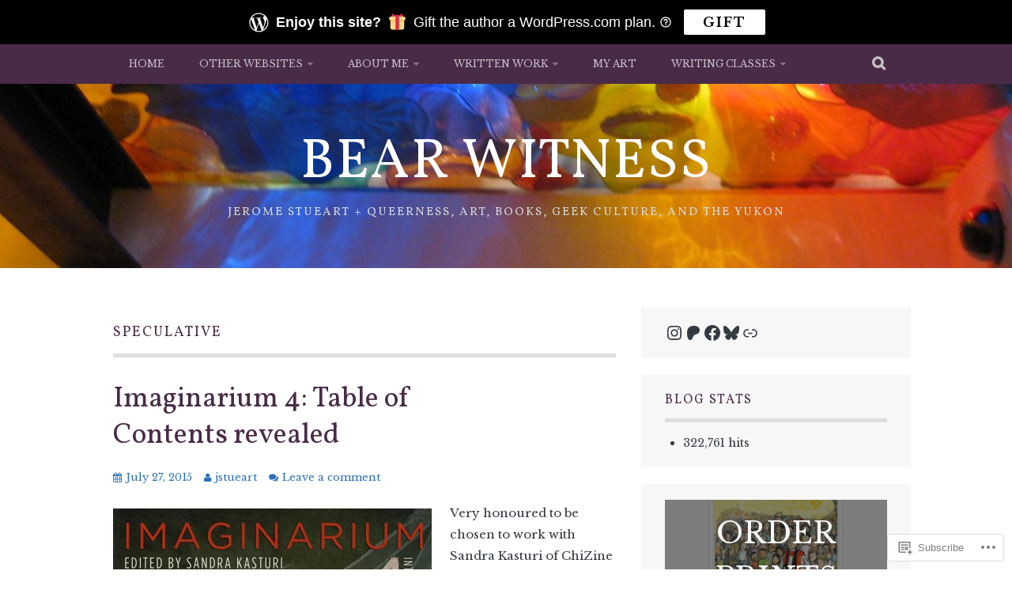

--- FILE ---
content_type: text/html; charset=UTF-8
request_url: https://jeromestueart.com/tag/speculative/
body_size: 32062
content:
<!DOCTYPE html>
<html lang="en">
<head>
<meta charset="UTF-8">
<meta name="viewport" content="width=device-width, initial-scale=1">
<link rel="profile" href="http://gmpg.org/xfn/11">
<link rel="pingback" href="https://jeromestueart.com/xmlrpc.php">
<title>speculative &#8211; Bear Witness</title>
<script type="text/javascript">
  WebFontConfig = {"google":{"families":["Vollkorn:r:latin,latin-ext","Libre+Baskerville:r,i,b,bi:latin,latin-ext"]},"api_url":"https:\/\/fonts-api.wp.com\/css"};
  (function() {
    var wf = document.createElement('script');
    wf.src = '/wp-content/plugins/custom-fonts/js/webfont.js';
    wf.type = 'text/javascript';
    wf.async = 'true';
    var s = document.getElementsByTagName('script')[0];
    s.parentNode.insertBefore(wf, s);
	})();
</script><style id="jetpack-custom-fonts-css">.wf-active body, .wf-active button, .wf-active input, .wf-active select, .wf-active textarea{font-family:"Libre Baskerville",serif}.wf-active blockquote p{font-family:"Libre Baskerville",serif}.wf-active button, .wf-active input[type="button"], .wf-active input[type="reset"], .wf-active input[type="submit"]{font-family:"Libre Baskerville",serif}.wf-active .site-main .comment-navigation a, .wf-active .site-main .paging-navigation a, .wf-active .site-main .post-navigation a{font-family:"Libre Baskerville",serif}.wf-active .site-main .post-navigation a{font-family:"Libre Baskerville",serif}.wf-active .page-links a{font-family:"Libre Baskerville",serif}.wf-active .entry-meta, .wf-active .comment-meta{font-family:"Libre Baskerville",serif}.wf-active #infinite-handle span{font-family:"Libre Baskerville",serif}.wf-active .widget_flickr #flickr_badge_uber_wrapper td a:last-child{font-family:"Libre Baskerville",serif}.wf-active .nav-menu > ul > li > a{font-family:"Libre Baskerville",serif}.wf-active h1, .wf-active h2, .wf-active h3, .wf-active h4, .wf-active h5, .wf-active h6{font-family:"Vollkorn",serif;font-weight:400;font-style:normal}.wf-active h1{font-style:normal;font-weight:400}.wf-active h2{font-style:normal;font-weight:400}.wf-active h3{font-style:normal;font-weight:400}.wf-active h4{font-style:normal;font-weight:400}.wf-active h5{font-style:normal;font-weight:400}.wf-active h6{font-style:normal;font-weight:400}.wf-active .site-title, .wf-active .entry-title{font-family:"Vollkorn",serif;font-weight:400;font-style:normal}.wf-active .widget-title{font-family:"Vollkorn",serif;font-style:normal;font-weight:400}@media screen and (min-width: 480px){.wf-active .site-title{font-style:normal;font-weight:400}}@media screen and (min-width: 768px){.wf-active .site-title{font-style:normal;font-weight:400}}.wf-active .site-description{font-family:"Vollkorn",serif;font-style:normal;font-weight:400}.wf-active div#jp-relatedposts h3.jp-relatedposts-headline{font-family:"Vollkorn",serif;font-style:normal;font-weight:400}.wf-active .site-main .post-navigation .meta-nav{font-family:"Vollkorn",serif;font-weight:400;font-style:normal}.wf-active .more-link a{font-weight:400;font-style:normal}.wf-active .comments-title{font-style:normal;font-weight:400}.wf-active .comment-reply-title{font-style:normal;font-weight:400}</style>
<meta name='robots' content='max-image-preview:large' />
<meta name="google-site-verification" content="4WL59wF-a3HWK3oFKC2mWNMPVGbSmXZ2W9xa7PxJuPE" />

<!-- Async WordPress.com Remote Login -->
<script id="wpcom_remote_login_js">
var wpcom_remote_login_extra_auth = '';
function wpcom_remote_login_remove_dom_node_id( element_id ) {
	var dom_node = document.getElementById( element_id );
	if ( dom_node ) { dom_node.parentNode.removeChild( dom_node ); }
}
function wpcom_remote_login_remove_dom_node_classes( class_name ) {
	var dom_nodes = document.querySelectorAll( '.' + class_name );
	for ( var i = 0; i < dom_nodes.length; i++ ) {
		dom_nodes[ i ].parentNode.removeChild( dom_nodes[ i ] );
	}
}
function wpcom_remote_login_final_cleanup() {
	wpcom_remote_login_remove_dom_node_classes( "wpcom_remote_login_msg" );
	wpcom_remote_login_remove_dom_node_id( "wpcom_remote_login_key" );
	wpcom_remote_login_remove_dom_node_id( "wpcom_remote_login_validate" );
	wpcom_remote_login_remove_dom_node_id( "wpcom_remote_login_js" );
	wpcom_remote_login_remove_dom_node_id( "wpcom_request_access_iframe" );
	wpcom_remote_login_remove_dom_node_id( "wpcom_request_access_styles" );
}

// Watch for messages back from the remote login
window.addEventListener( "message", function( e ) {
	if ( e.origin === "https://r-login.wordpress.com" ) {
		var data = {};
		try {
			data = JSON.parse( e.data );
		} catch( e ) {
			wpcom_remote_login_final_cleanup();
			return;
		}

		if ( data.msg === 'LOGIN' ) {
			// Clean up the login check iframe
			wpcom_remote_login_remove_dom_node_id( "wpcom_remote_login_key" );

			var id_regex = new RegExp( /^[0-9]+$/ );
			var token_regex = new RegExp( /^.*|.*|.*$/ );
			if (
				token_regex.test( data.token )
				&& id_regex.test( data.wpcomid )
			) {
				// We have everything we need to ask for a login
				var script = document.createElement( "script" );
				script.setAttribute( "id", "wpcom_remote_login_validate" );
				script.src = '/remote-login.php?wpcom_remote_login=validate'
					+ '&wpcomid=' + data.wpcomid
					+ '&token=' + encodeURIComponent( data.token )
					+ '&host=' + window.location.protocol
					+ '//' + window.location.hostname
					+ '&postid=2427'
					+ '&is_singular=';
				document.body.appendChild( script );
			}

			return;
		}

		// Safari ITP, not logged in, so redirect
		if ( data.msg === 'LOGIN-REDIRECT' ) {
			window.location = 'https://wordpress.com/log-in?redirect_to=' + window.location.href;
			return;
		}

		// Safari ITP, storage access failed, remove the request
		if ( data.msg === 'LOGIN-REMOVE' ) {
			var css_zap = 'html { -webkit-transition: margin-top 1s; transition: margin-top 1s; } /* 9001 */ html { margin-top: 0 !important; } * html body { margin-top: 0 !important; } @media screen and ( max-width: 782px ) { html { margin-top: 0 !important; } * html body { margin-top: 0 !important; } }';
			var style_zap = document.createElement( 'style' );
			style_zap.type = 'text/css';
			style_zap.appendChild( document.createTextNode( css_zap ) );
			document.body.appendChild( style_zap );

			var e = document.getElementById( 'wpcom_request_access_iframe' );
			e.parentNode.removeChild( e );

			document.cookie = 'wordpress_com_login_access=denied; path=/; max-age=31536000';

			return;
		}

		// Safari ITP
		if ( data.msg === 'REQUEST_ACCESS' ) {
			console.log( 'request access: safari' );

			// Check ITP iframe enable/disable knob
			if ( wpcom_remote_login_extra_auth !== 'safari_itp_iframe' ) {
				return;
			}

			// If we are in a "private window" there is no ITP.
			var private_window = false;
			try {
				var opendb = window.openDatabase( null, null, null, null );
			} catch( e ) {
				private_window = true;
			}

			if ( private_window ) {
				console.log( 'private window' );
				return;
			}

			var iframe = document.createElement( 'iframe' );
			iframe.id = 'wpcom_request_access_iframe';
			iframe.setAttribute( 'scrolling', 'no' );
			iframe.setAttribute( 'sandbox', 'allow-storage-access-by-user-activation allow-scripts allow-same-origin allow-top-navigation-by-user-activation' );
			iframe.src = 'https://r-login.wordpress.com/remote-login.php?wpcom_remote_login=request_access&origin=' + encodeURIComponent( data.origin ) + '&wpcomid=' + encodeURIComponent( data.wpcomid );

			var css = 'html { -webkit-transition: margin-top 1s; transition: margin-top 1s; } /* 9001 */ html { margin-top: 46px !important; } * html body { margin-top: 46px !important; } @media screen and ( max-width: 660px ) { html { margin-top: 71px !important; } * html body { margin-top: 71px !important; } #wpcom_request_access_iframe { display: block; height: 71px !important; } } #wpcom_request_access_iframe { border: 0px; height: 46px; position: fixed; top: 0; left: 0; width: 100%; min-width: 100%; z-index: 99999; background: #23282d; } ';

			var style = document.createElement( 'style' );
			style.type = 'text/css';
			style.id = 'wpcom_request_access_styles';
			style.appendChild( document.createTextNode( css ) );
			document.body.appendChild( style );

			document.body.appendChild( iframe );
		}

		if ( data.msg === 'DONE' ) {
			wpcom_remote_login_final_cleanup();
		}
	}
}, false );

// Inject the remote login iframe after the page has had a chance to load
// more critical resources
window.addEventListener( "DOMContentLoaded", function( e ) {
	var iframe = document.createElement( "iframe" );
	iframe.style.display = "none";
	iframe.setAttribute( "scrolling", "no" );
	iframe.setAttribute( "id", "wpcom_remote_login_key" );
	iframe.src = "https://r-login.wordpress.com/remote-login.php"
		+ "?wpcom_remote_login=key"
		+ "&origin=aHR0cHM6Ly9qZXJvbWVzdHVlYXJ0LmNvbQ%3D%3D"
		+ "&wpcomid=1668421"
		+ "&time=" + Math.floor( Date.now() / 1000 );
	document.body.appendChild( iframe );
}, false );
</script>
<link rel='dns-prefetch' href='//s0.wp.com' />
<link rel="alternate" type="application/rss+xml" title="Bear Witness &raquo; Feed" href="https://jeromestueart.com/feed/" />
<link rel="alternate" type="application/rss+xml" title="Bear Witness &raquo; Comments Feed" href="https://jeromestueart.com/comments/feed/" />
<link rel="alternate" type="application/rss+xml" title="Bear Witness &raquo; speculative Tag Feed" href="https://jeromestueart.com/tag/speculative/feed/" />
	<script type="text/javascript">
		/* <![CDATA[ */
		function addLoadEvent(func) {
			var oldonload = window.onload;
			if (typeof window.onload != 'function') {
				window.onload = func;
			} else {
				window.onload = function () {
					oldonload();
					func();
				}
			}
		}
		/* ]]> */
	</script>
	<style id='wp-emoji-styles-inline-css'>

	img.wp-smiley, img.emoji {
		display: inline !important;
		border: none !important;
		box-shadow: none !important;
		height: 1em !important;
		width: 1em !important;
		margin: 0 0.07em !important;
		vertical-align: -0.1em !important;
		background: none !important;
		padding: 0 !important;
	}
/*# sourceURL=wp-emoji-styles-inline-css */
</style>
<link crossorigin='anonymous' rel='stylesheet' id='all-css-2-1' href='/wp-content/plugins/gutenberg-core/v22.2.0/build/styles/block-library/style.css?m=1764855221i&cssminify=yes' type='text/css' media='all' />
<style id='wp-block-library-inline-css'>
.has-text-align-justify {
	text-align:justify;
}
.has-text-align-justify{text-align:justify;}

/*# sourceURL=wp-block-library-inline-css */
</style><style id='wp-block-code-inline-css'>
.wp-block-code{box-sizing:border-box}.wp-block-code code{direction:ltr;display:block;font-family:inherit;overflow-wrap:break-word;text-align:initial;white-space:pre-wrap}
/*# sourceURL=/wp-content/plugins/gutenberg-core/v22.2.0/build/styles/block-library/code/style.css */
</style>
<style id='wp-block-paragraph-inline-css'>
.is-small-text{font-size:.875em}.is-regular-text{font-size:1em}.is-large-text{font-size:2.25em}.is-larger-text{font-size:3em}.has-drop-cap:not(:focus):first-letter{float:left;font-size:8.4em;font-style:normal;font-weight:100;line-height:.68;margin:.05em .1em 0 0;text-transform:uppercase}body.rtl .has-drop-cap:not(:focus):first-letter{float:none;margin-left:.1em}p.has-drop-cap.has-background{overflow:hidden}:root :where(p.has-background){padding:1.25em 2.375em}:where(p.has-text-color:not(.has-link-color)) a{color:inherit}p.has-text-align-left[style*="writing-mode:vertical-lr"],p.has-text-align-right[style*="writing-mode:vertical-rl"]{rotate:180deg}
/*# sourceURL=/wp-content/plugins/gutenberg-core/v22.2.0/build/styles/block-library/paragraph/style.css */
</style>
<style id='wp-block-social-links-inline-css'>
.wp-block-social-links{background:none;box-sizing:border-box;margin-left:0;padding-left:0;padding-right:0;text-indent:0}.wp-block-social-links .wp-social-link a,.wp-block-social-links .wp-social-link a:hover{border-bottom:0;box-shadow:none;text-decoration:none}.wp-block-social-links .wp-social-link svg{height:1em;width:1em}.wp-block-social-links .wp-social-link span:not(.screen-reader-text){font-size:.65em;margin-left:.5em;margin-right:.5em}.wp-block-social-links.has-small-icon-size{font-size:16px}.wp-block-social-links,.wp-block-social-links.has-normal-icon-size{font-size:24px}.wp-block-social-links.has-large-icon-size{font-size:36px}.wp-block-social-links.has-huge-icon-size{font-size:48px}.wp-block-social-links.aligncenter{display:flex;justify-content:center}.wp-block-social-links.alignright{justify-content:flex-end}.wp-block-social-link{border-radius:9999px;display:block}@media not (prefers-reduced-motion){.wp-block-social-link{transition:transform .1s ease}}.wp-block-social-link{height:auto}.wp-block-social-link a{align-items:center;display:flex;line-height:0}.wp-block-social-link:hover{transform:scale(1.1)}.wp-block-social-links .wp-block-social-link.wp-social-link{display:inline-block;margin:0;padding:0}.wp-block-social-links .wp-block-social-link.wp-social-link .wp-block-social-link-anchor,.wp-block-social-links .wp-block-social-link.wp-social-link .wp-block-social-link-anchor svg,.wp-block-social-links .wp-block-social-link.wp-social-link .wp-block-social-link-anchor:active,.wp-block-social-links .wp-block-social-link.wp-social-link .wp-block-social-link-anchor:hover,.wp-block-social-links .wp-block-social-link.wp-social-link .wp-block-social-link-anchor:visited{fill:currentColor;color:currentColor}:where(.wp-block-social-links:not(.is-style-logos-only)) .wp-social-link{background-color:#f0f0f0;color:#444}:where(.wp-block-social-links:not(.is-style-logos-only)) .wp-social-link-amazon{background-color:#f90;color:#fff}:where(.wp-block-social-links:not(.is-style-logos-only)) .wp-social-link-bandcamp{background-color:#1ea0c3;color:#fff}:where(.wp-block-social-links:not(.is-style-logos-only)) .wp-social-link-behance{background-color:#0757fe;color:#fff}:where(.wp-block-social-links:not(.is-style-logos-only)) .wp-social-link-bluesky{background-color:#0a7aff;color:#fff}:where(.wp-block-social-links:not(.is-style-logos-only)) .wp-social-link-codepen{background-color:#1e1f26;color:#fff}:where(.wp-block-social-links:not(.is-style-logos-only)) .wp-social-link-deviantart{background-color:#02e49b;color:#fff}:where(.wp-block-social-links:not(.is-style-logos-only)) .wp-social-link-discord{background-color:#5865f2;color:#fff}:where(.wp-block-social-links:not(.is-style-logos-only)) .wp-social-link-dribbble{background-color:#e94c89;color:#fff}:where(.wp-block-social-links:not(.is-style-logos-only)) .wp-social-link-dropbox{background-color:#4280ff;color:#fff}:where(.wp-block-social-links:not(.is-style-logos-only)) .wp-social-link-etsy{background-color:#f45800;color:#fff}:where(.wp-block-social-links:not(.is-style-logos-only)) .wp-social-link-facebook{background-color:#0866ff;color:#fff}:where(.wp-block-social-links:not(.is-style-logos-only)) .wp-social-link-fivehundredpx{background-color:#000;color:#fff}:where(.wp-block-social-links:not(.is-style-logos-only)) .wp-social-link-flickr{background-color:#0461dd;color:#fff}:where(.wp-block-social-links:not(.is-style-logos-only)) .wp-social-link-foursquare{background-color:#e65678;color:#fff}:where(.wp-block-social-links:not(.is-style-logos-only)) .wp-social-link-github{background-color:#24292d;color:#fff}:where(.wp-block-social-links:not(.is-style-logos-only)) .wp-social-link-goodreads{background-color:#eceadd;color:#382110}:where(.wp-block-social-links:not(.is-style-logos-only)) .wp-social-link-google{background-color:#ea4434;color:#fff}:where(.wp-block-social-links:not(.is-style-logos-only)) .wp-social-link-gravatar{background-color:#1d4fc4;color:#fff}:where(.wp-block-social-links:not(.is-style-logos-only)) .wp-social-link-instagram{background-color:#f00075;color:#fff}:where(.wp-block-social-links:not(.is-style-logos-only)) .wp-social-link-lastfm{background-color:#e21b24;color:#fff}:where(.wp-block-social-links:not(.is-style-logos-only)) .wp-social-link-linkedin{background-color:#0d66c2;color:#fff}:where(.wp-block-social-links:not(.is-style-logos-only)) .wp-social-link-mastodon{background-color:#3288d4;color:#fff}:where(.wp-block-social-links:not(.is-style-logos-only)) .wp-social-link-medium{background-color:#000;color:#fff}:where(.wp-block-social-links:not(.is-style-logos-only)) .wp-social-link-meetup{background-color:#f6405f;color:#fff}:where(.wp-block-social-links:not(.is-style-logos-only)) .wp-social-link-patreon{background-color:#000;color:#fff}:where(.wp-block-social-links:not(.is-style-logos-only)) .wp-social-link-pinterest{background-color:#e60122;color:#fff}:where(.wp-block-social-links:not(.is-style-logos-only)) .wp-social-link-pocket{background-color:#ef4155;color:#fff}:where(.wp-block-social-links:not(.is-style-logos-only)) .wp-social-link-reddit{background-color:#ff4500;color:#fff}:where(.wp-block-social-links:not(.is-style-logos-only)) .wp-social-link-skype{background-color:#0478d7;color:#fff}:where(.wp-block-social-links:not(.is-style-logos-only)) .wp-social-link-snapchat{stroke:#000;background-color:#fefc00;color:#fff}:where(.wp-block-social-links:not(.is-style-logos-only)) .wp-social-link-soundcloud{background-color:#ff5600;color:#fff}:where(.wp-block-social-links:not(.is-style-logos-only)) .wp-social-link-spotify{background-color:#1bd760;color:#fff}:where(.wp-block-social-links:not(.is-style-logos-only)) .wp-social-link-telegram{background-color:#2aabee;color:#fff}:where(.wp-block-social-links:not(.is-style-logos-only)) .wp-social-link-threads{background-color:#000;color:#fff}:where(.wp-block-social-links:not(.is-style-logos-only)) .wp-social-link-tiktok{background-color:#000;color:#fff}:where(.wp-block-social-links:not(.is-style-logos-only)) .wp-social-link-tumblr{background-color:#011835;color:#fff}:where(.wp-block-social-links:not(.is-style-logos-only)) .wp-social-link-twitch{background-color:#6440a4;color:#fff}:where(.wp-block-social-links:not(.is-style-logos-only)) .wp-social-link-twitter{background-color:#1da1f2;color:#fff}:where(.wp-block-social-links:not(.is-style-logos-only)) .wp-social-link-vimeo{background-color:#1eb7ea;color:#fff}:where(.wp-block-social-links:not(.is-style-logos-only)) .wp-social-link-vk{background-color:#4680c2;color:#fff}:where(.wp-block-social-links:not(.is-style-logos-only)) .wp-social-link-wordpress{background-color:#3499cd;color:#fff}:where(.wp-block-social-links:not(.is-style-logos-only)) .wp-social-link-whatsapp{background-color:#25d366;color:#fff}:where(.wp-block-social-links:not(.is-style-logos-only)) .wp-social-link-x{background-color:#000;color:#fff}:where(.wp-block-social-links:not(.is-style-logos-only)) .wp-social-link-yelp{background-color:#d32422;color:#fff}:where(.wp-block-social-links:not(.is-style-logos-only)) .wp-social-link-youtube{background-color:red;color:#fff}:where(.wp-block-social-links.is-style-logos-only) .wp-social-link{background:none}:where(.wp-block-social-links.is-style-logos-only) .wp-social-link svg{height:1.25em;width:1.25em}:where(.wp-block-social-links.is-style-logos-only) .wp-social-link-amazon{color:#f90}:where(.wp-block-social-links.is-style-logos-only) .wp-social-link-bandcamp{color:#1ea0c3}:where(.wp-block-social-links.is-style-logos-only) .wp-social-link-behance{color:#0757fe}:where(.wp-block-social-links.is-style-logos-only) .wp-social-link-bluesky{color:#0a7aff}:where(.wp-block-social-links.is-style-logos-only) .wp-social-link-codepen{color:#1e1f26}:where(.wp-block-social-links.is-style-logos-only) .wp-social-link-deviantart{color:#02e49b}:where(.wp-block-social-links.is-style-logos-only) .wp-social-link-discord{color:#5865f2}:where(.wp-block-social-links.is-style-logos-only) .wp-social-link-dribbble{color:#e94c89}:where(.wp-block-social-links.is-style-logos-only) .wp-social-link-dropbox{color:#4280ff}:where(.wp-block-social-links.is-style-logos-only) .wp-social-link-etsy{color:#f45800}:where(.wp-block-social-links.is-style-logos-only) .wp-social-link-facebook{color:#0866ff}:where(.wp-block-social-links.is-style-logos-only) .wp-social-link-fivehundredpx{color:#000}:where(.wp-block-social-links.is-style-logos-only) .wp-social-link-flickr{color:#0461dd}:where(.wp-block-social-links.is-style-logos-only) .wp-social-link-foursquare{color:#e65678}:where(.wp-block-social-links.is-style-logos-only) .wp-social-link-github{color:#24292d}:where(.wp-block-social-links.is-style-logos-only) .wp-social-link-goodreads{color:#382110}:where(.wp-block-social-links.is-style-logos-only) .wp-social-link-google{color:#ea4434}:where(.wp-block-social-links.is-style-logos-only) .wp-social-link-gravatar{color:#1d4fc4}:where(.wp-block-social-links.is-style-logos-only) .wp-social-link-instagram{color:#f00075}:where(.wp-block-social-links.is-style-logos-only) .wp-social-link-lastfm{color:#e21b24}:where(.wp-block-social-links.is-style-logos-only) .wp-social-link-linkedin{color:#0d66c2}:where(.wp-block-social-links.is-style-logos-only) .wp-social-link-mastodon{color:#3288d4}:where(.wp-block-social-links.is-style-logos-only) .wp-social-link-medium{color:#000}:where(.wp-block-social-links.is-style-logos-only) .wp-social-link-meetup{color:#f6405f}:where(.wp-block-social-links.is-style-logos-only) .wp-social-link-patreon{color:#000}:where(.wp-block-social-links.is-style-logos-only) .wp-social-link-pinterest{color:#e60122}:where(.wp-block-social-links.is-style-logos-only) .wp-social-link-pocket{color:#ef4155}:where(.wp-block-social-links.is-style-logos-only) .wp-social-link-reddit{color:#ff4500}:where(.wp-block-social-links.is-style-logos-only) .wp-social-link-skype{color:#0478d7}:where(.wp-block-social-links.is-style-logos-only) .wp-social-link-snapchat{stroke:#000;color:#fff}:where(.wp-block-social-links.is-style-logos-only) .wp-social-link-soundcloud{color:#ff5600}:where(.wp-block-social-links.is-style-logos-only) .wp-social-link-spotify{color:#1bd760}:where(.wp-block-social-links.is-style-logos-only) .wp-social-link-telegram{color:#2aabee}:where(.wp-block-social-links.is-style-logos-only) .wp-social-link-threads{color:#000}:where(.wp-block-social-links.is-style-logos-only) .wp-social-link-tiktok{color:#000}:where(.wp-block-social-links.is-style-logos-only) .wp-social-link-tumblr{color:#011835}:where(.wp-block-social-links.is-style-logos-only) .wp-social-link-twitch{color:#6440a4}:where(.wp-block-social-links.is-style-logos-only) .wp-social-link-twitter{color:#1da1f2}:where(.wp-block-social-links.is-style-logos-only) .wp-social-link-vimeo{color:#1eb7ea}:where(.wp-block-social-links.is-style-logos-only) .wp-social-link-vk{color:#4680c2}:where(.wp-block-social-links.is-style-logos-only) .wp-social-link-whatsapp{color:#25d366}:where(.wp-block-social-links.is-style-logos-only) .wp-social-link-wordpress{color:#3499cd}:where(.wp-block-social-links.is-style-logos-only) .wp-social-link-x{color:#000}:where(.wp-block-social-links.is-style-logos-only) .wp-social-link-yelp{color:#d32422}:where(.wp-block-social-links.is-style-logos-only) .wp-social-link-youtube{color:red}.wp-block-social-links.is-style-pill-shape .wp-social-link{width:auto}:root :where(.wp-block-social-links .wp-social-link a){padding:.25em}:root :where(.wp-block-social-links.is-style-logos-only .wp-social-link a){padding:0}:root :where(.wp-block-social-links.is-style-pill-shape .wp-social-link a){padding-left:.6666666667em;padding-right:.6666666667em}.wp-block-social-links:not(.has-icon-color):not(.has-icon-background-color) .wp-social-link-snapchat .wp-block-social-link-label{color:#000}
/*# sourceURL=/wp-content/plugins/gutenberg-core/v22.2.0/build/styles/block-library/social-links/style.css */
</style>
<style id='wp-block-cover-inline-css'>
.wp-block-cover,.wp-block-cover-image{align-items:center;background-position:50%;box-sizing:border-box;display:flex;justify-content:center;min-height:430px;overflow:hidden;overflow:clip;padding:1em;position:relative}.wp-block-cover .has-background-dim:not([class*=-background-color]),.wp-block-cover-image .has-background-dim:not([class*=-background-color]),.wp-block-cover-image.has-background-dim:not([class*=-background-color]),.wp-block-cover.has-background-dim:not([class*=-background-color]){background-color:#000}.wp-block-cover .has-background-dim.has-background-gradient,.wp-block-cover-image .has-background-dim.has-background-gradient{background-color:initial}.wp-block-cover-image.has-background-dim:before,.wp-block-cover.has-background-dim:before{background-color:inherit;content:""}.wp-block-cover .wp-block-cover__background,.wp-block-cover .wp-block-cover__gradient-background,.wp-block-cover-image .wp-block-cover__background,.wp-block-cover-image .wp-block-cover__gradient-background,.wp-block-cover-image.has-background-dim:not(.has-background-gradient):before,.wp-block-cover.has-background-dim:not(.has-background-gradient):before{bottom:0;left:0;opacity:.5;position:absolute;right:0;top:0}.wp-block-cover-image.has-background-dim.has-background-dim-10 .wp-block-cover__background,.wp-block-cover-image.has-background-dim.has-background-dim-10 .wp-block-cover__gradient-background,.wp-block-cover-image.has-background-dim.has-background-dim-10:not(.has-background-gradient):before,.wp-block-cover.has-background-dim.has-background-dim-10 .wp-block-cover__background,.wp-block-cover.has-background-dim.has-background-dim-10 .wp-block-cover__gradient-background,.wp-block-cover.has-background-dim.has-background-dim-10:not(.has-background-gradient):before{opacity:.1}.wp-block-cover-image.has-background-dim.has-background-dim-20 .wp-block-cover__background,.wp-block-cover-image.has-background-dim.has-background-dim-20 .wp-block-cover__gradient-background,.wp-block-cover-image.has-background-dim.has-background-dim-20:not(.has-background-gradient):before,.wp-block-cover.has-background-dim.has-background-dim-20 .wp-block-cover__background,.wp-block-cover.has-background-dim.has-background-dim-20 .wp-block-cover__gradient-background,.wp-block-cover.has-background-dim.has-background-dim-20:not(.has-background-gradient):before{opacity:.2}.wp-block-cover-image.has-background-dim.has-background-dim-30 .wp-block-cover__background,.wp-block-cover-image.has-background-dim.has-background-dim-30 .wp-block-cover__gradient-background,.wp-block-cover-image.has-background-dim.has-background-dim-30:not(.has-background-gradient):before,.wp-block-cover.has-background-dim.has-background-dim-30 .wp-block-cover__background,.wp-block-cover.has-background-dim.has-background-dim-30 .wp-block-cover__gradient-background,.wp-block-cover.has-background-dim.has-background-dim-30:not(.has-background-gradient):before{opacity:.3}.wp-block-cover-image.has-background-dim.has-background-dim-40 .wp-block-cover__background,.wp-block-cover-image.has-background-dim.has-background-dim-40 .wp-block-cover__gradient-background,.wp-block-cover-image.has-background-dim.has-background-dim-40:not(.has-background-gradient):before,.wp-block-cover.has-background-dim.has-background-dim-40 .wp-block-cover__background,.wp-block-cover.has-background-dim.has-background-dim-40 .wp-block-cover__gradient-background,.wp-block-cover.has-background-dim.has-background-dim-40:not(.has-background-gradient):before{opacity:.4}.wp-block-cover-image.has-background-dim.has-background-dim-50 .wp-block-cover__background,.wp-block-cover-image.has-background-dim.has-background-dim-50 .wp-block-cover__gradient-background,.wp-block-cover-image.has-background-dim.has-background-dim-50:not(.has-background-gradient):before,.wp-block-cover.has-background-dim.has-background-dim-50 .wp-block-cover__background,.wp-block-cover.has-background-dim.has-background-dim-50 .wp-block-cover__gradient-background,.wp-block-cover.has-background-dim.has-background-dim-50:not(.has-background-gradient):before{opacity:.5}.wp-block-cover-image.has-background-dim.has-background-dim-60 .wp-block-cover__background,.wp-block-cover-image.has-background-dim.has-background-dim-60 .wp-block-cover__gradient-background,.wp-block-cover-image.has-background-dim.has-background-dim-60:not(.has-background-gradient):before,.wp-block-cover.has-background-dim.has-background-dim-60 .wp-block-cover__background,.wp-block-cover.has-background-dim.has-background-dim-60 .wp-block-cover__gradient-background,.wp-block-cover.has-background-dim.has-background-dim-60:not(.has-background-gradient):before{opacity:.6}.wp-block-cover-image.has-background-dim.has-background-dim-70 .wp-block-cover__background,.wp-block-cover-image.has-background-dim.has-background-dim-70 .wp-block-cover__gradient-background,.wp-block-cover-image.has-background-dim.has-background-dim-70:not(.has-background-gradient):before,.wp-block-cover.has-background-dim.has-background-dim-70 .wp-block-cover__background,.wp-block-cover.has-background-dim.has-background-dim-70 .wp-block-cover__gradient-background,.wp-block-cover.has-background-dim.has-background-dim-70:not(.has-background-gradient):before{opacity:.7}.wp-block-cover-image.has-background-dim.has-background-dim-80 .wp-block-cover__background,.wp-block-cover-image.has-background-dim.has-background-dim-80 .wp-block-cover__gradient-background,.wp-block-cover-image.has-background-dim.has-background-dim-80:not(.has-background-gradient):before,.wp-block-cover.has-background-dim.has-background-dim-80 .wp-block-cover__background,.wp-block-cover.has-background-dim.has-background-dim-80 .wp-block-cover__gradient-background,.wp-block-cover.has-background-dim.has-background-dim-80:not(.has-background-gradient):before{opacity:.8}.wp-block-cover-image.has-background-dim.has-background-dim-90 .wp-block-cover__background,.wp-block-cover-image.has-background-dim.has-background-dim-90 .wp-block-cover__gradient-background,.wp-block-cover-image.has-background-dim.has-background-dim-90:not(.has-background-gradient):before,.wp-block-cover.has-background-dim.has-background-dim-90 .wp-block-cover__background,.wp-block-cover.has-background-dim.has-background-dim-90 .wp-block-cover__gradient-background,.wp-block-cover.has-background-dim.has-background-dim-90:not(.has-background-gradient):before{opacity:.9}.wp-block-cover-image.has-background-dim.has-background-dim-100 .wp-block-cover__background,.wp-block-cover-image.has-background-dim.has-background-dim-100 .wp-block-cover__gradient-background,.wp-block-cover-image.has-background-dim.has-background-dim-100:not(.has-background-gradient):before,.wp-block-cover.has-background-dim.has-background-dim-100 .wp-block-cover__background,.wp-block-cover.has-background-dim.has-background-dim-100 .wp-block-cover__gradient-background,.wp-block-cover.has-background-dim.has-background-dim-100:not(.has-background-gradient):before{opacity:1}.wp-block-cover .wp-block-cover__background.has-background-dim.has-background-dim-0,.wp-block-cover .wp-block-cover__gradient-background.has-background-dim.has-background-dim-0,.wp-block-cover-image .wp-block-cover__background.has-background-dim.has-background-dim-0,.wp-block-cover-image .wp-block-cover__gradient-background.has-background-dim.has-background-dim-0{opacity:0}.wp-block-cover .wp-block-cover__background.has-background-dim.has-background-dim-10,.wp-block-cover .wp-block-cover__gradient-background.has-background-dim.has-background-dim-10,.wp-block-cover-image .wp-block-cover__background.has-background-dim.has-background-dim-10,.wp-block-cover-image .wp-block-cover__gradient-background.has-background-dim.has-background-dim-10{opacity:.1}.wp-block-cover .wp-block-cover__background.has-background-dim.has-background-dim-20,.wp-block-cover .wp-block-cover__gradient-background.has-background-dim.has-background-dim-20,.wp-block-cover-image .wp-block-cover__background.has-background-dim.has-background-dim-20,.wp-block-cover-image .wp-block-cover__gradient-background.has-background-dim.has-background-dim-20{opacity:.2}.wp-block-cover .wp-block-cover__background.has-background-dim.has-background-dim-30,.wp-block-cover .wp-block-cover__gradient-background.has-background-dim.has-background-dim-30,.wp-block-cover-image .wp-block-cover__background.has-background-dim.has-background-dim-30,.wp-block-cover-image .wp-block-cover__gradient-background.has-background-dim.has-background-dim-30{opacity:.3}.wp-block-cover .wp-block-cover__background.has-background-dim.has-background-dim-40,.wp-block-cover .wp-block-cover__gradient-background.has-background-dim.has-background-dim-40,.wp-block-cover-image .wp-block-cover__background.has-background-dim.has-background-dim-40,.wp-block-cover-image .wp-block-cover__gradient-background.has-background-dim.has-background-dim-40{opacity:.4}.wp-block-cover .wp-block-cover__background.has-background-dim.has-background-dim-50,.wp-block-cover .wp-block-cover__gradient-background.has-background-dim.has-background-dim-50,.wp-block-cover-image .wp-block-cover__background.has-background-dim.has-background-dim-50,.wp-block-cover-image .wp-block-cover__gradient-background.has-background-dim.has-background-dim-50{opacity:.5}.wp-block-cover .wp-block-cover__background.has-background-dim.has-background-dim-60,.wp-block-cover .wp-block-cover__gradient-background.has-background-dim.has-background-dim-60,.wp-block-cover-image .wp-block-cover__background.has-background-dim.has-background-dim-60,.wp-block-cover-image .wp-block-cover__gradient-background.has-background-dim.has-background-dim-60{opacity:.6}.wp-block-cover .wp-block-cover__background.has-background-dim.has-background-dim-70,.wp-block-cover .wp-block-cover__gradient-background.has-background-dim.has-background-dim-70,.wp-block-cover-image .wp-block-cover__background.has-background-dim.has-background-dim-70,.wp-block-cover-image .wp-block-cover__gradient-background.has-background-dim.has-background-dim-70{opacity:.7}.wp-block-cover .wp-block-cover__background.has-background-dim.has-background-dim-80,.wp-block-cover .wp-block-cover__gradient-background.has-background-dim.has-background-dim-80,.wp-block-cover-image .wp-block-cover__background.has-background-dim.has-background-dim-80,.wp-block-cover-image .wp-block-cover__gradient-background.has-background-dim.has-background-dim-80{opacity:.8}.wp-block-cover .wp-block-cover__background.has-background-dim.has-background-dim-90,.wp-block-cover .wp-block-cover__gradient-background.has-background-dim.has-background-dim-90,.wp-block-cover-image .wp-block-cover__background.has-background-dim.has-background-dim-90,.wp-block-cover-image .wp-block-cover__gradient-background.has-background-dim.has-background-dim-90{opacity:.9}.wp-block-cover .wp-block-cover__background.has-background-dim.has-background-dim-100,.wp-block-cover .wp-block-cover__gradient-background.has-background-dim.has-background-dim-100,.wp-block-cover-image .wp-block-cover__background.has-background-dim.has-background-dim-100,.wp-block-cover-image .wp-block-cover__gradient-background.has-background-dim.has-background-dim-100{opacity:1}.wp-block-cover-image.alignleft,.wp-block-cover-image.alignright,.wp-block-cover.alignleft,.wp-block-cover.alignright{max-width:420px;width:100%}.wp-block-cover-image.aligncenter,.wp-block-cover-image.alignleft,.wp-block-cover-image.alignright,.wp-block-cover.aligncenter,.wp-block-cover.alignleft,.wp-block-cover.alignright{display:flex}.wp-block-cover .wp-block-cover__inner-container,.wp-block-cover-image .wp-block-cover__inner-container{color:inherit;position:relative;width:100%}.wp-block-cover-image.is-position-top-left,.wp-block-cover.is-position-top-left{align-items:flex-start;justify-content:flex-start}.wp-block-cover-image.is-position-top-center,.wp-block-cover.is-position-top-center{align-items:flex-start;justify-content:center}.wp-block-cover-image.is-position-top-right,.wp-block-cover.is-position-top-right{align-items:flex-start;justify-content:flex-end}.wp-block-cover-image.is-position-center-left,.wp-block-cover.is-position-center-left{align-items:center;justify-content:flex-start}.wp-block-cover-image.is-position-center-center,.wp-block-cover.is-position-center-center{align-items:center;justify-content:center}.wp-block-cover-image.is-position-center-right,.wp-block-cover.is-position-center-right{align-items:center;justify-content:flex-end}.wp-block-cover-image.is-position-bottom-left,.wp-block-cover.is-position-bottom-left{align-items:flex-end;justify-content:flex-start}.wp-block-cover-image.is-position-bottom-center,.wp-block-cover.is-position-bottom-center{align-items:flex-end;justify-content:center}.wp-block-cover-image.is-position-bottom-right,.wp-block-cover.is-position-bottom-right{align-items:flex-end;justify-content:flex-end}.wp-block-cover-image.has-custom-content-position.has-custom-content-position .wp-block-cover__inner-container,.wp-block-cover.has-custom-content-position.has-custom-content-position .wp-block-cover__inner-container{margin:0}.wp-block-cover-image.has-custom-content-position.has-custom-content-position.is-position-bottom-left .wp-block-cover__inner-container,.wp-block-cover-image.has-custom-content-position.has-custom-content-position.is-position-bottom-right .wp-block-cover__inner-container,.wp-block-cover-image.has-custom-content-position.has-custom-content-position.is-position-center-left .wp-block-cover__inner-container,.wp-block-cover-image.has-custom-content-position.has-custom-content-position.is-position-center-right .wp-block-cover__inner-container,.wp-block-cover-image.has-custom-content-position.has-custom-content-position.is-position-top-left .wp-block-cover__inner-container,.wp-block-cover-image.has-custom-content-position.has-custom-content-position.is-position-top-right .wp-block-cover__inner-container,.wp-block-cover.has-custom-content-position.has-custom-content-position.is-position-bottom-left .wp-block-cover__inner-container,.wp-block-cover.has-custom-content-position.has-custom-content-position.is-position-bottom-right .wp-block-cover__inner-container,.wp-block-cover.has-custom-content-position.has-custom-content-position.is-position-center-left .wp-block-cover__inner-container,.wp-block-cover.has-custom-content-position.has-custom-content-position.is-position-center-right .wp-block-cover__inner-container,.wp-block-cover.has-custom-content-position.has-custom-content-position.is-position-top-left .wp-block-cover__inner-container,.wp-block-cover.has-custom-content-position.has-custom-content-position.is-position-top-right .wp-block-cover__inner-container{margin:0;width:auto}.wp-block-cover .wp-block-cover__image-background,.wp-block-cover video.wp-block-cover__video-background,.wp-block-cover-image .wp-block-cover__image-background,.wp-block-cover-image video.wp-block-cover__video-background{border:none;bottom:0;box-shadow:none;height:100%;left:0;margin:0;max-height:none;max-width:none;object-fit:cover;outline:none;padding:0;position:absolute;right:0;top:0;width:100%}.wp-block-cover .wp-block-cover__embed-background,.wp-block-cover-image .wp-block-cover__embed-background{border:none;bottom:0;box-shadow:none;height:100%;left:0;margin:0;max-height:none;max-width:none;outline:none;padding:0;pointer-events:none;position:absolute;right:0;top:0;width:100%}.wp-block-cover .wp-block-cover__embed-background .wp-block-embed__wrapper,.wp-block-cover-image .wp-block-cover__embed-background .wp-block-embed__wrapper{bottom:0;height:100%;left:0;margin:0;padding:0;position:absolute;right:0;top:0;width:100%}.wp-block-cover .wp-block-cover__embed-background .wp-block-embed__wrapper iframe,.wp-block-cover .wp-block-cover__embed-background iframe,.wp-block-cover-image .wp-block-cover__embed-background .wp-block-embed__wrapper iframe,.wp-block-cover-image .wp-block-cover__embed-background iframe{height:100vh;left:50%;min-height:100%;min-width:100%;pointer-events:none;position:absolute;top:50%;transform:translate(-50%,-50%);width:100vw}.wp-block-cover-image.has-parallax,.wp-block-cover.has-parallax,.wp-block-cover__image-background.has-parallax,video.wp-block-cover__video-background.has-parallax{background-attachment:fixed;background-repeat:no-repeat;background-size:cover}@supports (-webkit-touch-callout:inherit){.wp-block-cover-image.has-parallax,.wp-block-cover.has-parallax,.wp-block-cover__image-background.has-parallax,video.wp-block-cover__video-background.has-parallax{background-attachment:scroll}}@media (prefers-reduced-motion:reduce){.wp-block-cover-image.has-parallax,.wp-block-cover.has-parallax,.wp-block-cover__image-background.has-parallax,video.wp-block-cover__video-background.has-parallax{background-attachment:scroll}}.wp-block-cover-image.is-repeated,.wp-block-cover.is-repeated,.wp-block-cover__image-background.is-repeated,video.wp-block-cover__video-background.is-repeated{background-repeat:repeat;background-size:auto}.wp-block-cover-image-text,.wp-block-cover-image-text a,.wp-block-cover-image-text a:active,.wp-block-cover-image-text a:focus,.wp-block-cover-image-text a:hover,.wp-block-cover-text,.wp-block-cover-text a,.wp-block-cover-text a:active,.wp-block-cover-text a:focus,.wp-block-cover-text a:hover,section.wp-block-cover-image h2,section.wp-block-cover-image h2 a,section.wp-block-cover-image h2 a:active,section.wp-block-cover-image h2 a:focus,section.wp-block-cover-image h2 a:hover{color:#fff}.wp-block-cover-image .wp-block-cover.has-left-content{justify-content:flex-start}.wp-block-cover-image .wp-block-cover.has-right-content{justify-content:flex-end}.wp-block-cover-image.has-left-content .wp-block-cover-image-text,.wp-block-cover.has-left-content .wp-block-cover-text,section.wp-block-cover-image.has-left-content>h2{margin-left:0;text-align:left}.wp-block-cover-image.has-right-content .wp-block-cover-image-text,.wp-block-cover.has-right-content .wp-block-cover-text,section.wp-block-cover-image.has-right-content>h2{margin-right:0;text-align:right}.wp-block-cover .wp-block-cover-text,.wp-block-cover-image .wp-block-cover-image-text,section.wp-block-cover-image>h2{font-size:2em;line-height:1.25;margin-bottom:0;max-width:840px;padding:.44em;text-align:center;z-index:1}:where(.wp-block-cover-image:not(.has-text-color)),:where(.wp-block-cover:not(.has-text-color)){color:#fff}:where(.wp-block-cover-image.is-light:not(.has-text-color)),:where(.wp-block-cover.is-light:not(.has-text-color)){color:#000}:root :where(.wp-block-cover h1:not(.has-text-color)),:root :where(.wp-block-cover h2:not(.has-text-color)),:root :where(.wp-block-cover h3:not(.has-text-color)),:root :where(.wp-block-cover h4:not(.has-text-color)),:root :where(.wp-block-cover h5:not(.has-text-color)),:root :where(.wp-block-cover h6:not(.has-text-color)),:root :where(.wp-block-cover p:not(.has-text-color)){color:inherit}body:not(.editor-styles-wrapper) .wp-block-cover:not(.wp-block-cover:has(.wp-block-cover__background+.wp-block-cover__inner-container)) .wp-block-cover__embed-background,body:not(.editor-styles-wrapper) .wp-block-cover:not(.wp-block-cover:has(.wp-block-cover__background+.wp-block-cover__inner-container)) .wp-block-cover__image-background,body:not(.editor-styles-wrapper) .wp-block-cover:not(.wp-block-cover:has(.wp-block-cover__background+.wp-block-cover__inner-container)) .wp-block-cover__video-background{z-index:0}body:not(.editor-styles-wrapper) .wp-block-cover:not(.wp-block-cover:has(.wp-block-cover__background+.wp-block-cover__inner-container)) .wp-block-cover__background,body:not(.editor-styles-wrapper) .wp-block-cover:not(.wp-block-cover:has(.wp-block-cover__background+.wp-block-cover__inner-container)) .wp-block-cover__gradient-background,body:not(.editor-styles-wrapper) .wp-block-cover:not(.wp-block-cover:has(.wp-block-cover__background+.wp-block-cover__inner-container)) .wp-block-cover__inner-container,body:not(.editor-styles-wrapper) .wp-block-cover:not(.wp-block-cover:has(.wp-block-cover__background+.wp-block-cover__inner-container)).has-background-dim:not(.has-background-gradient):before{z-index:1}.has-modal-open body:not(.editor-styles-wrapper) .wp-block-cover:not(.wp-block-cover:has(.wp-block-cover__background+.wp-block-cover__inner-container)) .wp-block-cover__inner-container{z-index:auto}
/*# sourceURL=/wp-content/plugins/gutenberg-core/v22.2.0/build/styles/block-library/cover/style.css */
</style>
<style id='global-styles-inline-css'>
:root{--wp--preset--aspect-ratio--square: 1;--wp--preset--aspect-ratio--4-3: 4/3;--wp--preset--aspect-ratio--3-4: 3/4;--wp--preset--aspect-ratio--3-2: 3/2;--wp--preset--aspect-ratio--2-3: 2/3;--wp--preset--aspect-ratio--16-9: 16/9;--wp--preset--aspect-ratio--9-16: 9/16;--wp--preset--color--black: #000000;--wp--preset--color--cyan-bluish-gray: #abb8c3;--wp--preset--color--white: #ffffff;--wp--preset--color--pale-pink: #f78da7;--wp--preset--color--vivid-red: #cf2e2e;--wp--preset--color--luminous-vivid-orange: #ff6900;--wp--preset--color--luminous-vivid-amber: #fcb900;--wp--preset--color--light-green-cyan: #7bdcb5;--wp--preset--color--vivid-green-cyan: #00d084;--wp--preset--color--pale-cyan-blue: #8ed1fc;--wp--preset--color--vivid-cyan-blue: #0693e3;--wp--preset--color--vivid-purple: #9b51e0;--wp--preset--gradient--vivid-cyan-blue-to-vivid-purple: linear-gradient(135deg,rgb(6,147,227) 0%,rgb(155,81,224) 100%);--wp--preset--gradient--light-green-cyan-to-vivid-green-cyan: linear-gradient(135deg,rgb(122,220,180) 0%,rgb(0,208,130) 100%);--wp--preset--gradient--luminous-vivid-amber-to-luminous-vivid-orange: linear-gradient(135deg,rgb(252,185,0) 0%,rgb(255,105,0) 100%);--wp--preset--gradient--luminous-vivid-orange-to-vivid-red: linear-gradient(135deg,rgb(255,105,0) 0%,rgb(207,46,46) 100%);--wp--preset--gradient--very-light-gray-to-cyan-bluish-gray: linear-gradient(135deg,rgb(238,238,238) 0%,rgb(169,184,195) 100%);--wp--preset--gradient--cool-to-warm-spectrum: linear-gradient(135deg,rgb(74,234,220) 0%,rgb(151,120,209) 20%,rgb(207,42,186) 40%,rgb(238,44,130) 60%,rgb(251,105,98) 80%,rgb(254,248,76) 100%);--wp--preset--gradient--blush-light-purple: linear-gradient(135deg,rgb(255,206,236) 0%,rgb(152,150,240) 100%);--wp--preset--gradient--blush-bordeaux: linear-gradient(135deg,rgb(254,205,165) 0%,rgb(254,45,45) 50%,rgb(107,0,62) 100%);--wp--preset--gradient--luminous-dusk: linear-gradient(135deg,rgb(255,203,112) 0%,rgb(199,81,192) 50%,rgb(65,88,208) 100%);--wp--preset--gradient--pale-ocean: linear-gradient(135deg,rgb(255,245,203) 0%,rgb(182,227,212) 50%,rgb(51,167,181) 100%);--wp--preset--gradient--electric-grass: linear-gradient(135deg,rgb(202,248,128) 0%,rgb(113,206,126) 100%);--wp--preset--gradient--midnight: linear-gradient(135deg,rgb(2,3,129) 0%,rgb(40,116,252) 100%);--wp--preset--font-size--small: 13px;--wp--preset--font-size--medium: 20px;--wp--preset--font-size--large: 36px;--wp--preset--font-size--x-large: 42px;--wp--preset--font-family--albert-sans: 'Albert Sans', sans-serif;--wp--preset--font-family--alegreya: Alegreya, serif;--wp--preset--font-family--arvo: Arvo, serif;--wp--preset--font-family--bodoni-moda: 'Bodoni Moda', serif;--wp--preset--font-family--bricolage-grotesque: 'Bricolage Grotesque', sans-serif;--wp--preset--font-family--cabin: Cabin, sans-serif;--wp--preset--font-family--chivo: Chivo, sans-serif;--wp--preset--font-family--commissioner: Commissioner, sans-serif;--wp--preset--font-family--cormorant: Cormorant, serif;--wp--preset--font-family--courier-prime: 'Courier Prime', monospace;--wp--preset--font-family--crimson-pro: 'Crimson Pro', serif;--wp--preset--font-family--dm-mono: 'DM Mono', monospace;--wp--preset--font-family--dm-sans: 'DM Sans', sans-serif;--wp--preset--font-family--dm-serif-display: 'DM Serif Display', serif;--wp--preset--font-family--domine: Domine, serif;--wp--preset--font-family--eb-garamond: 'EB Garamond', serif;--wp--preset--font-family--epilogue: Epilogue, sans-serif;--wp--preset--font-family--fahkwang: Fahkwang, sans-serif;--wp--preset--font-family--figtree: Figtree, sans-serif;--wp--preset--font-family--fira-sans: 'Fira Sans', sans-serif;--wp--preset--font-family--fjalla-one: 'Fjalla One', sans-serif;--wp--preset--font-family--fraunces: Fraunces, serif;--wp--preset--font-family--gabarito: Gabarito, system-ui;--wp--preset--font-family--ibm-plex-mono: 'IBM Plex Mono', monospace;--wp--preset--font-family--ibm-plex-sans: 'IBM Plex Sans', sans-serif;--wp--preset--font-family--ibarra-real-nova: 'Ibarra Real Nova', serif;--wp--preset--font-family--instrument-serif: 'Instrument Serif', serif;--wp--preset--font-family--inter: Inter, sans-serif;--wp--preset--font-family--josefin-sans: 'Josefin Sans', sans-serif;--wp--preset--font-family--jost: Jost, sans-serif;--wp--preset--font-family--libre-baskerville: 'Libre Baskerville', serif;--wp--preset--font-family--libre-franklin: 'Libre Franklin', sans-serif;--wp--preset--font-family--literata: Literata, serif;--wp--preset--font-family--lora: Lora, serif;--wp--preset--font-family--merriweather: Merriweather, serif;--wp--preset--font-family--montserrat: Montserrat, sans-serif;--wp--preset--font-family--newsreader: Newsreader, serif;--wp--preset--font-family--noto-sans-mono: 'Noto Sans Mono', sans-serif;--wp--preset--font-family--nunito: Nunito, sans-serif;--wp--preset--font-family--open-sans: 'Open Sans', sans-serif;--wp--preset--font-family--overpass: Overpass, sans-serif;--wp--preset--font-family--pt-serif: 'PT Serif', serif;--wp--preset--font-family--petrona: Petrona, serif;--wp--preset--font-family--piazzolla: Piazzolla, serif;--wp--preset--font-family--playfair-display: 'Playfair Display', serif;--wp--preset--font-family--plus-jakarta-sans: 'Plus Jakarta Sans', sans-serif;--wp--preset--font-family--poppins: Poppins, sans-serif;--wp--preset--font-family--raleway: Raleway, sans-serif;--wp--preset--font-family--roboto: Roboto, sans-serif;--wp--preset--font-family--roboto-slab: 'Roboto Slab', serif;--wp--preset--font-family--rubik: Rubik, sans-serif;--wp--preset--font-family--rufina: Rufina, serif;--wp--preset--font-family--sora: Sora, sans-serif;--wp--preset--font-family--source-sans-3: 'Source Sans 3', sans-serif;--wp--preset--font-family--source-serif-4: 'Source Serif 4', serif;--wp--preset--font-family--space-mono: 'Space Mono', monospace;--wp--preset--font-family--syne: Syne, sans-serif;--wp--preset--font-family--texturina: Texturina, serif;--wp--preset--font-family--urbanist: Urbanist, sans-serif;--wp--preset--font-family--work-sans: 'Work Sans', sans-serif;--wp--preset--spacing--20: 0.44rem;--wp--preset--spacing--30: 0.67rem;--wp--preset--spacing--40: 1rem;--wp--preset--spacing--50: 1.5rem;--wp--preset--spacing--60: 2.25rem;--wp--preset--spacing--70: 3.38rem;--wp--preset--spacing--80: 5.06rem;--wp--preset--shadow--natural: 6px 6px 9px rgba(0, 0, 0, 0.2);--wp--preset--shadow--deep: 12px 12px 50px rgba(0, 0, 0, 0.4);--wp--preset--shadow--sharp: 6px 6px 0px rgba(0, 0, 0, 0.2);--wp--preset--shadow--outlined: 6px 6px 0px -3px rgb(255, 255, 255), 6px 6px rgb(0, 0, 0);--wp--preset--shadow--crisp: 6px 6px 0px rgb(0, 0, 0);}:where(.is-layout-flex){gap: 0.5em;}:where(.is-layout-grid){gap: 0.5em;}body .is-layout-flex{display: flex;}.is-layout-flex{flex-wrap: wrap;align-items: center;}.is-layout-flex > :is(*, div){margin: 0;}body .is-layout-grid{display: grid;}.is-layout-grid > :is(*, div){margin: 0;}:where(.wp-block-columns.is-layout-flex){gap: 2em;}:where(.wp-block-columns.is-layout-grid){gap: 2em;}:where(.wp-block-post-template.is-layout-flex){gap: 1.25em;}:where(.wp-block-post-template.is-layout-grid){gap: 1.25em;}.has-black-color{color: var(--wp--preset--color--black) !important;}.has-cyan-bluish-gray-color{color: var(--wp--preset--color--cyan-bluish-gray) !important;}.has-white-color{color: var(--wp--preset--color--white) !important;}.has-pale-pink-color{color: var(--wp--preset--color--pale-pink) !important;}.has-vivid-red-color{color: var(--wp--preset--color--vivid-red) !important;}.has-luminous-vivid-orange-color{color: var(--wp--preset--color--luminous-vivid-orange) !important;}.has-luminous-vivid-amber-color{color: var(--wp--preset--color--luminous-vivid-amber) !important;}.has-light-green-cyan-color{color: var(--wp--preset--color--light-green-cyan) !important;}.has-vivid-green-cyan-color{color: var(--wp--preset--color--vivid-green-cyan) !important;}.has-pale-cyan-blue-color{color: var(--wp--preset--color--pale-cyan-blue) !important;}.has-vivid-cyan-blue-color{color: var(--wp--preset--color--vivid-cyan-blue) !important;}.has-vivid-purple-color{color: var(--wp--preset--color--vivid-purple) !important;}.has-black-background-color{background-color: var(--wp--preset--color--black) !important;}.has-cyan-bluish-gray-background-color{background-color: var(--wp--preset--color--cyan-bluish-gray) !important;}.has-white-background-color{background-color: var(--wp--preset--color--white) !important;}.has-pale-pink-background-color{background-color: var(--wp--preset--color--pale-pink) !important;}.has-vivid-red-background-color{background-color: var(--wp--preset--color--vivid-red) !important;}.has-luminous-vivid-orange-background-color{background-color: var(--wp--preset--color--luminous-vivid-orange) !important;}.has-luminous-vivid-amber-background-color{background-color: var(--wp--preset--color--luminous-vivid-amber) !important;}.has-light-green-cyan-background-color{background-color: var(--wp--preset--color--light-green-cyan) !important;}.has-vivid-green-cyan-background-color{background-color: var(--wp--preset--color--vivid-green-cyan) !important;}.has-pale-cyan-blue-background-color{background-color: var(--wp--preset--color--pale-cyan-blue) !important;}.has-vivid-cyan-blue-background-color{background-color: var(--wp--preset--color--vivid-cyan-blue) !important;}.has-vivid-purple-background-color{background-color: var(--wp--preset--color--vivid-purple) !important;}.has-black-border-color{border-color: var(--wp--preset--color--black) !important;}.has-cyan-bluish-gray-border-color{border-color: var(--wp--preset--color--cyan-bluish-gray) !important;}.has-white-border-color{border-color: var(--wp--preset--color--white) !important;}.has-pale-pink-border-color{border-color: var(--wp--preset--color--pale-pink) !important;}.has-vivid-red-border-color{border-color: var(--wp--preset--color--vivid-red) !important;}.has-luminous-vivid-orange-border-color{border-color: var(--wp--preset--color--luminous-vivid-orange) !important;}.has-luminous-vivid-amber-border-color{border-color: var(--wp--preset--color--luminous-vivid-amber) !important;}.has-light-green-cyan-border-color{border-color: var(--wp--preset--color--light-green-cyan) !important;}.has-vivid-green-cyan-border-color{border-color: var(--wp--preset--color--vivid-green-cyan) !important;}.has-pale-cyan-blue-border-color{border-color: var(--wp--preset--color--pale-cyan-blue) !important;}.has-vivid-cyan-blue-border-color{border-color: var(--wp--preset--color--vivid-cyan-blue) !important;}.has-vivid-purple-border-color{border-color: var(--wp--preset--color--vivid-purple) !important;}.has-vivid-cyan-blue-to-vivid-purple-gradient-background{background: var(--wp--preset--gradient--vivid-cyan-blue-to-vivid-purple) !important;}.has-light-green-cyan-to-vivid-green-cyan-gradient-background{background: var(--wp--preset--gradient--light-green-cyan-to-vivid-green-cyan) !important;}.has-luminous-vivid-amber-to-luminous-vivid-orange-gradient-background{background: var(--wp--preset--gradient--luminous-vivid-amber-to-luminous-vivid-orange) !important;}.has-luminous-vivid-orange-to-vivid-red-gradient-background{background: var(--wp--preset--gradient--luminous-vivid-orange-to-vivid-red) !important;}.has-very-light-gray-to-cyan-bluish-gray-gradient-background{background: var(--wp--preset--gradient--very-light-gray-to-cyan-bluish-gray) !important;}.has-cool-to-warm-spectrum-gradient-background{background: var(--wp--preset--gradient--cool-to-warm-spectrum) !important;}.has-blush-light-purple-gradient-background{background: var(--wp--preset--gradient--blush-light-purple) !important;}.has-blush-bordeaux-gradient-background{background: var(--wp--preset--gradient--blush-bordeaux) !important;}.has-luminous-dusk-gradient-background{background: var(--wp--preset--gradient--luminous-dusk) !important;}.has-pale-ocean-gradient-background{background: var(--wp--preset--gradient--pale-ocean) !important;}.has-electric-grass-gradient-background{background: var(--wp--preset--gradient--electric-grass) !important;}.has-midnight-gradient-background{background: var(--wp--preset--gradient--midnight) !important;}.has-small-font-size{font-size: var(--wp--preset--font-size--small) !important;}.has-medium-font-size{font-size: var(--wp--preset--font-size--medium) !important;}.has-large-font-size{font-size: var(--wp--preset--font-size--large) !important;}.has-x-large-font-size{font-size: var(--wp--preset--font-size--x-large) !important;}.has-albert-sans-font-family{font-family: var(--wp--preset--font-family--albert-sans) !important;}.has-alegreya-font-family{font-family: var(--wp--preset--font-family--alegreya) !important;}.has-arvo-font-family{font-family: var(--wp--preset--font-family--arvo) !important;}.has-bodoni-moda-font-family{font-family: var(--wp--preset--font-family--bodoni-moda) !important;}.has-bricolage-grotesque-font-family{font-family: var(--wp--preset--font-family--bricolage-grotesque) !important;}.has-cabin-font-family{font-family: var(--wp--preset--font-family--cabin) !important;}.has-chivo-font-family{font-family: var(--wp--preset--font-family--chivo) !important;}.has-commissioner-font-family{font-family: var(--wp--preset--font-family--commissioner) !important;}.has-cormorant-font-family{font-family: var(--wp--preset--font-family--cormorant) !important;}.has-courier-prime-font-family{font-family: var(--wp--preset--font-family--courier-prime) !important;}.has-crimson-pro-font-family{font-family: var(--wp--preset--font-family--crimson-pro) !important;}.has-dm-mono-font-family{font-family: var(--wp--preset--font-family--dm-mono) !important;}.has-dm-sans-font-family{font-family: var(--wp--preset--font-family--dm-sans) !important;}.has-dm-serif-display-font-family{font-family: var(--wp--preset--font-family--dm-serif-display) !important;}.has-domine-font-family{font-family: var(--wp--preset--font-family--domine) !important;}.has-eb-garamond-font-family{font-family: var(--wp--preset--font-family--eb-garamond) !important;}.has-epilogue-font-family{font-family: var(--wp--preset--font-family--epilogue) !important;}.has-fahkwang-font-family{font-family: var(--wp--preset--font-family--fahkwang) !important;}.has-figtree-font-family{font-family: var(--wp--preset--font-family--figtree) !important;}.has-fira-sans-font-family{font-family: var(--wp--preset--font-family--fira-sans) !important;}.has-fjalla-one-font-family{font-family: var(--wp--preset--font-family--fjalla-one) !important;}.has-fraunces-font-family{font-family: var(--wp--preset--font-family--fraunces) !important;}.has-gabarito-font-family{font-family: var(--wp--preset--font-family--gabarito) !important;}.has-ibm-plex-mono-font-family{font-family: var(--wp--preset--font-family--ibm-plex-mono) !important;}.has-ibm-plex-sans-font-family{font-family: var(--wp--preset--font-family--ibm-plex-sans) !important;}.has-ibarra-real-nova-font-family{font-family: var(--wp--preset--font-family--ibarra-real-nova) !important;}.has-instrument-serif-font-family{font-family: var(--wp--preset--font-family--instrument-serif) !important;}.has-inter-font-family{font-family: var(--wp--preset--font-family--inter) !important;}.has-josefin-sans-font-family{font-family: var(--wp--preset--font-family--josefin-sans) !important;}.has-jost-font-family{font-family: var(--wp--preset--font-family--jost) !important;}.has-libre-baskerville-font-family{font-family: var(--wp--preset--font-family--libre-baskerville) !important;}.has-libre-franklin-font-family{font-family: var(--wp--preset--font-family--libre-franklin) !important;}.has-literata-font-family{font-family: var(--wp--preset--font-family--literata) !important;}.has-lora-font-family{font-family: var(--wp--preset--font-family--lora) !important;}.has-merriweather-font-family{font-family: var(--wp--preset--font-family--merriweather) !important;}.has-montserrat-font-family{font-family: var(--wp--preset--font-family--montserrat) !important;}.has-newsreader-font-family{font-family: var(--wp--preset--font-family--newsreader) !important;}.has-noto-sans-mono-font-family{font-family: var(--wp--preset--font-family--noto-sans-mono) !important;}.has-nunito-font-family{font-family: var(--wp--preset--font-family--nunito) !important;}.has-open-sans-font-family{font-family: var(--wp--preset--font-family--open-sans) !important;}.has-overpass-font-family{font-family: var(--wp--preset--font-family--overpass) !important;}.has-pt-serif-font-family{font-family: var(--wp--preset--font-family--pt-serif) !important;}.has-petrona-font-family{font-family: var(--wp--preset--font-family--petrona) !important;}.has-piazzolla-font-family{font-family: var(--wp--preset--font-family--piazzolla) !important;}.has-playfair-display-font-family{font-family: var(--wp--preset--font-family--playfair-display) !important;}.has-plus-jakarta-sans-font-family{font-family: var(--wp--preset--font-family--plus-jakarta-sans) !important;}.has-poppins-font-family{font-family: var(--wp--preset--font-family--poppins) !important;}.has-raleway-font-family{font-family: var(--wp--preset--font-family--raleway) !important;}.has-roboto-font-family{font-family: var(--wp--preset--font-family--roboto) !important;}.has-roboto-slab-font-family{font-family: var(--wp--preset--font-family--roboto-slab) !important;}.has-rubik-font-family{font-family: var(--wp--preset--font-family--rubik) !important;}.has-rufina-font-family{font-family: var(--wp--preset--font-family--rufina) !important;}.has-sora-font-family{font-family: var(--wp--preset--font-family--sora) !important;}.has-source-sans-3-font-family{font-family: var(--wp--preset--font-family--source-sans-3) !important;}.has-source-serif-4-font-family{font-family: var(--wp--preset--font-family--source-serif-4) !important;}.has-space-mono-font-family{font-family: var(--wp--preset--font-family--space-mono) !important;}.has-syne-font-family{font-family: var(--wp--preset--font-family--syne) !important;}.has-texturina-font-family{font-family: var(--wp--preset--font-family--texturina) !important;}.has-urbanist-font-family{font-family: var(--wp--preset--font-family--urbanist) !important;}.has-work-sans-font-family{font-family: var(--wp--preset--font-family--work-sans) !important;}
/*# sourceURL=global-styles-inline-css */
</style>

<style id='classic-theme-styles-inline-css'>
/*! This file is auto-generated */
.wp-block-button__link{color:#fff;background-color:#32373c;border-radius:9999px;box-shadow:none;text-decoration:none;padding:calc(.667em + 2px) calc(1.333em + 2px);font-size:1.125em}.wp-block-file__button{background:#32373c;color:#fff;text-decoration:none}
/*# sourceURL=/wp-includes/css/classic-themes.min.css */
</style>
<link crossorigin='anonymous' rel='stylesheet' id='all-css-4-1' href='/_static/??-eJx9kFkOwjAMRC+Ea5VWLB+Is6TBlECcRHFKxe0xILGoqD9RbM+zZoxjAhtDoVAw+aF3QdDGzkd7EVxW9aaqQRwnT5DpWrV4cFLeCpBy81RZkQV+LeIBPrsyaZ+TKQ8F08EZ8sQqm8PGpAx0XcokAvqyGxjKSUGZcK82pqHTCCYQqgCPOgQzkkSeGpwQ/3NMZC7YlxSeBucSZNIT9frtn3Y+5RzUUwQ9rCkuhp8Cjt64/ED3vKvXbb3aNk2zOd8B43umBg==&cssminify=yes' type='text/css' media='all' />
<style id='plane-style-inline-css'>
.site-header { background-image: url(https://jeromestueart.com/wp-content/uploads/2013/04/cropped-img_10941.jpg); }
/*# sourceURL=plane-style-inline-css */
</style>
<link crossorigin='anonymous' rel='stylesheet' id='print-css-5-1' href='/wp-content/mu-plugins/global-print/global-print.css?m=1465851035i&cssminify=yes' type='text/css' media='print' />
<style id='jetpack-global-styles-frontend-style-inline-css'>
:root { --font-headings: unset; --font-base: unset; --font-headings-default: -apple-system,BlinkMacSystemFont,"Segoe UI",Roboto,Oxygen-Sans,Ubuntu,Cantarell,"Helvetica Neue",sans-serif; --font-base-default: -apple-system,BlinkMacSystemFont,"Segoe UI",Roboto,Oxygen-Sans,Ubuntu,Cantarell,"Helvetica Neue",sans-serif;}
/*# sourceURL=jetpack-global-styles-frontend-style-inline-css */
</style>
<link crossorigin='anonymous' rel='stylesheet' id='all-css-8-1' href='/wp-content/themes/h4/global.css?m=1420737423i&cssminify=yes' type='text/css' media='all' />
<script type="text/javascript" id="wpcom-actionbar-placeholder-js-extra">
/* <![CDATA[ */
var actionbardata = {"siteID":"1668421","postID":"0","siteURL":"https://jeromestueart.com","xhrURL":"https://jeromestueart.com/wp-admin/admin-ajax.php","nonce":"538b1bcb63","isLoggedIn":"","statusMessage":"","subsEmailDefault":"instantly","proxyScriptUrl":"https://s0.wp.com/wp-content/js/wpcom-proxy-request.js?m=1513050504i&amp;ver=20211021","i18n":{"followedText":"New posts from this site will now appear in your \u003Ca href=\"https://wordpress.com/reader\"\u003EReader\u003C/a\u003E","foldBar":"Collapse this bar","unfoldBar":"Expand this bar","shortLinkCopied":"Shortlink copied to clipboard."}};
//# sourceURL=wpcom-actionbar-placeholder-js-extra
/* ]]> */
</script>
<script type="text/javascript" id="jetpack-mu-wpcom-settings-js-before">
/* <![CDATA[ */
var JETPACK_MU_WPCOM_SETTINGS = {"assetsUrl":"https://s0.wp.com/wp-content/mu-plugins/jetpack-mu-wpcom-plugin/sun/jetpack_vendor/automattic/jetpack-mu-wpcom/src/build/"};
//# sourceURL=jetpack-mu-wpcom-settings-js-before
/* ]]> */
</script>
<script crossorigin='anonymous' type='text/javascript'  src='/_static/??-eJzTLy/QTc7PK0nNK9HPKtYvyinRLSjKr6jUyyrW0QfKZeYl55SmpBaDJLMKS1OLKqGUXm5mHkFFurmZ6UWJJalQxfa5tobmRgamxgZmFpZZACbyLJI='></script>
<script type="text/javascript" id="rlt-proxy-js-after">
/* <![CDATA[ */
	rltInitialize( {"token":null,"iframeOrigins":["https:\/\/widgets.wp.com"]} );
//# sourceURL=rlt-proxy-js-after
/* ]]> */
</script>
<link rel="EditURI" type="application/rsd+xml" title="RSD" href="https://jstueart.wordpress.com/xmlrpc.php?rsd" />
<meta name="generator" content="WordPress.com" />

<!-- Jetpack Open Graph Tags -->
<meta property="og:type" content="website" />
<meta property="og:title" content="speculative &#8211; Bear Witness" />
<meta property="og:url" content="https://jeromestueart.com/tag/speculative/" />
<meta property="og:site_name" content="Bear Witness" />
<meta property="og:image" content="https://jeromestueart.com/wp-content/uploads/2024/07/cropped-bright-jerome.jpg?w=200" />
<meta property="og:image:width" content="200" />
<meta property="og:image:height" content="200" />
<meta property="og:image:alt" content="" />
<meta property="og:locale" content="en_US" />

<!-- End Jetpack Open Graph Tags -->
<link rel='openid.server' href='https://jeromestueart.com/?openidserver=1' />
<link rel='openid.delegate' href='https://jeromestueart.com/' />
<link rel="search" type="application/opensearchdescription+xml" href="https://jeromestueart.com/osd.xml" title="Bear Witness" />
<link rel="search" type="application/opensearchdescription+xml" href="https://s1.wp.com/opensearch.xml" title="WordPress.com" />
<meta name="description" content="Posts about speculative written by jstueart" />
<style type="text/css" id="custom-colors-css">    .site-main .post-navigation a:hover {
        background-color: transparent !important;
    }

    @media only screen and (min-width: 767px) {
        .nav-menu ul ul a {
            color: #333;
        }
    }

    @media only screen and (max-width: 767px) {
        .nav-menu ul ul li:hover > a,
        .nav-menu ul ul li.current_page_item > a,
        .nav-menu ul ul li.current-menu-item > a,
        .nav-menu ul ul li.current-menu-ancestor > a,
        .nav-menu ul ul li.current_page_ancestor > a,
        .nav-menu ul ul li.current-post-parent > a {
            opacity: 1;
        }
    }

.site-footer, .footer-widget-area .widget-title, .site-footer a:hover { color: #FFFFFF;}
.nav-menu > ul > li > a { color: #FFFFFF;}
.site-title a, .site-title a:hover { color: #FFFFFF;}
.site-main .post-navigation a:hover, .site-main .post-navigation a:focus { background: #f7f7f7;}
blockquote p { color: #828a8c;}
blockquote cite { color: #384750;}
.site-description { color: #D4DADC;}
.site-top, .site-footer, .search-expand { background-color: #492b47;}
h1, h2, h3, h4, h5, h6, .entry-title a { color: #492B47;}
.entry-meta a:hover, .entry-meta a:focus, .page-links a { color: #492B47;}
.site-main .comment-navigation a, .site-main .paging-navigation a, .site-main .post-navigation a, .site-main .post-navigation .meta-nav { color: #492B47;}
.widget-title a { color: #492B47;}
a, .site-main .post-navigation a, .entry-meta, .comment-meta { color: #2B70B9;}
.widget_flickr #flickr_badge_uber_wrapper td a:last-child { color: #296BB1;}
button, input[type="button"], input[type="reset"], input[type="submit"], #infinite-handle span { background-color: #607717;}
.more-link a:hover, .more-link a:focus, .page-links a:hover, .page-links a:focus { background-color: #607717;}
.site-main .comment-navigation a:hover,
            .site-main .comment-navigation a:focus,
            .site-main .paging-navigation a:hover,
            .site-main .paging-navigation a:focus,
            .site-main .post-navigation a:hover,
            .site-main .post-navigation a:focus { background-color: #607717;}
a:hover,
            a:active,
            .menu ul ul li > a:hover,
            .nav-menu ul ul li:hover > a,
            .nav-menu ul ul li.focus a,
            .nav-menu ul ul li.current_page_item > a,
            .nav-menu ul ul li.current-menu-item > a,
            .nav-menu ul ul li.current-menu-ancestor > a,
            .nav-menu ul ul li.current_page_ancestor > a,
            .nav-menu ul ul li.current-post-parent > a,
            .entry-title a:hover,
            .entry-title a:focus { color: #607717;}
.site-main .post-navigation a:hover, .site-main .post-navigation a:focus { color: #5A6F15;}
.widget_flickr #flickr_badge_uber_wrapper td a:last-child:hover { color: #5A6F15;}
.site-header  { background-color: #95365c;}
.site-footer a { color: #D594AC;}
.footer-widget-area .widget_flickr #flickr_badge_uber_wrapper td a:last-child { color: #D594AC;}
</style>
<link rel="icon" href="https://jeromestueart.com/wp-content/uploads/2024/07/cropped-bright-jerome.jpg?w=32" sizes="32x32" />
<link rel="icon" href="https://jeromestueart.com/wp-content/uploads/2024/07/cropped-bright-jerome.jpg?w=192" sizes="192x192" />
<link rel="apple-touch-icon" href="https://jeromestueart.com/wp-content/uploads/2024/07/cropped-bright-jerome.jpg?w=180" />
<meta name="msapplication-TileImage" content="https://jeromestueart.com/wp-content/uploads/2024/07/cropped-bright-jerome.jpg?w=270" />
<link crossorigin='anonymous' rel='stylesheet' id='all-css-0-3' href='/_static/??-eJyljtsOwiAQRH9I3NRL1Afjp5gWkGwLC2EhxL8Xb/XyZn3bOZmZHShBSE9JU4LOeiOCzQaJweApIRnRtUQ6guRvNK9oBm9xl8dwr1No5fDQwJngiCSvH+TAwAXDzwXOq2w1g2yjz6zt6HmCSYMyWlVlxzJiSOir90PNHdLEoQWV0Ykh+SCC53pxOlv9Z1vxUYWomW+d4o5fzQe3bzbr5W7brJpFfwEJG7XV&cssminify=yes' type='text/css' media='all' />
</head>

<body class="archive tag tag-speculative tag-130216 wp-theme-pubplane customizer-styles-applied jetpack-reblog-enabled custom-colors">
	<a class="skip-link screen-reader-text" href="#content">Skip to content</a>

	<div class="site-top">
		<div class="content-wrapper">
			<nav id="site-navigation" class="main-navigation" role="navigation">
				<button class="menu-toggle" aria-controls="menu" aria-expanded="false"><span class="screen-reader-text">Primary Menu</span></button>
				<div class="nav-menu"><ul id="menu-menu-1" class="menu"><li id="menu-item-2347" class="menu-item menu-item-type-custom menu-item-object-custom menu-item-home menu-item-2347"><a href="https://jeromestueart.com/">Home</a></li>
<li id="menu-item-6983" class="menu-item menu-item-type-post_type menu-item-object-page menu-item-has-children menu-item-6983"><a href="https://jeromestueart.com/other-websites/">Other Websites</a>
<ul class="sub-menu">
	<li id="menu-item-7002" class="menu-item menu-item-type-post_type menu-item-object-page menu-item-7002"><a href="https://jeromestueart.com/big-bear-tarot/">Big Bear Tarot</a></li>
	<li id="menu-item-4682" class="menu-item menu-item-type-post_type menu-item-object-page menu-item-4682"><a href="https://jeromestueart.com/other-websites/my-patreon/">MY PATREON</a></li>
	<li id="menu-item-5322" class="menu-item menu-item-type-post_type menu-item-object-page menu-item-5322"><a href="https://jeromestueart.com/other-websites/my-substack-the-whimsical-jambearee/">Substack: The Whimsical Jambearee</a></li>
	<li id="menu-item-4059" class="menu-item menu-item-type-post_type menu-item-object-page menu-item-4059"><a href="https://jeromestueart.com/talking-dog/">Talking Dog: LGBTQ Christian Resources</a></li>
	<li id="menu-item-4058" class="menu-item menu-item-type-post_type menu-item-object-page menu-item-4058"><a href="https://jeromestueart.com/other-websites/faith-in-science-fictionfantasy/">Faith in Science Fiction/Fantasy</a></li>
</ul>
</li>
<li id="menu-item-2349" class="menu-item menu-item-type-post_type menu-item-object-page menu-item-has-children menu-item-2349"><a href="https://jeromestueart.com/about/">About Me</a>
<ul class="sub-menu">
	<li id="menu-item-5418" class="menu-item menu-item-type-post_type menu-item-object-page menu-item-5418"><a href="https://jeromestueart.com/about/">Jerome Stueart</a></li>
	<li id="menu-item-4057" class="menu-item menu-item-type-post_type menu-item-object-page menu-item-4057"><a href="https://jeromestueart.com/the-yukon/">The Yukon</a></li>
	<li id="menu-item-4061" class="menu-item menu-item-type-post_type menu-item-object-page menu-item-4061"><a href="https://jeromestueart.com/clarion/">Clarion</a></li>
	<li id="menu-item-4160" class="menu-item menu-item-type-post_type menu-item-object-page menu-item-4160"><a href="https://jeromestueart.com/get-a-story-critique-or-copyediting/">Get a Story Critique or Copyediting</a></li>
</ul>
</li>
<li id="menu-item-2350" class="menu-item menu-item-type-post_type menu-item-object-page menu-item-has-children menu-item-2350"><a href="https://jeromestueart.com/published-work/">Written Work</a>
<ul class="sub-menu">
	<li id="menu-item-2355" class="menu-item menu-item-type-post_type menu-item-object-page menu-item-2355"><a href="https://jeromestueart.com/published-work/written-work/">Written Work</a></li>
	<li id="menu-item-6257" class="menu-item menu-item-type-post_type menu-item-object-page menu-item-6257"><a href="https://jeromestueart.com/published-work/protect-the-autumn-woods/">Protect the Autumn Woods!</a></li>
	<li id="menu-item-6245" class="menu-item menu-item-type-post_type menu-item-object-page menu-item-6245"><a href="https://jeromestueart.com/published-work/the-further-queer-adventures-of-yukon-cornelius/">The Further (Queer) Adventures of Yukon Cornelius</a></li>
	<li id="menu-item-5702" class="menu-item menu-item-type-post_type menu-item-object-page menu-item-5702"><a href="https://jeromestueart.com/published-work/a-fat-lot-of-good-that-did-how-a-studio-transformed-my-eyes/">A Fat Lot of Good That Did</a></li>
	<li id="menu-item-2354" class="menu-item menu-item-type-post_type menu-item-object-page menu-item-2354"><a href="https://jeromestueart.com/published-work/et-tu-brute/">Et Tu Bruté</a></li>
	<li id="menu-item-4066" class="menu-item menu-item-type-post_type menu-item-object-page menu-item-4066"><a href="https://jeromestueart.com/published-work/articles-main/">Yukon Articles</a></li>
	<li id="menu-item-2351" class="menu-item menu-item-type-post_type menu-item-object-page menu-item-2351"><a href="https://jeromestueart.com/published-work/chosen-city/">Chosen City</a></li>
	<li id="menu-item-4062" class="menu-item menu-item-type-post_type menu-item-object-page menu-item-4062"><a href="https://jeromestueart.com/radio-serie/">Radio Series</a></li>
	<li id="menu-item-4056" class="menu-item menu-item-type-post_type menu-item-object-page menu-item-4056"><a href="https://jeromestueart.com/published-work/books/">Books</a></li>
	<li id="menu-item-2357" class="menu-item menu-item-type-post_type menu-item-object-page menu-item-2357"><a href="https://jeromestueart.com/reviews/">Reviews</a></li>
</ul>
</li>
<li id="menu-item-2348" class="menu-item menu-item-type-post_type menu-item-object-page menu-item-2348"><a href="https://jeromestueart.com/my-art/">My Art</a></li>
<li id="menu-item-5493" class="menu-item menu-item-type-post_type menu-item-object-page menu-item-has-children menu-item-5493"><a href="https://jeromestueart.com/introduction-to-novel-writing/">Writing Classes</a>
<ul class="sub-menu">
	<li id="menu-item-5701" class="menu-item menu-item-type-post_type menu-item-object-page menu-item-5701"><a href="https://jeromestueart.com/introduction-to-novel-writing/7-ways-tarot-can-inspire-and-revive-your-writing/">7 Ways Tarot Can Inspire and Revive Your Writing</a></li>
	<li id="menu-item-5494" class="menu-item menu-item-type-post_type menu-item-object-page menu-item-5494"><a href="https://jeromestueart.com/introduction-to-novel-writing/bearing-witness-to-the-body-a-30-day-art-mind-and-soul-journey/">Bearing Witness to the Body</a></li>
	<li id="menu-item-5495" class="menu-item menu-item-type-post_type menu-item-object-page menu-item-5495"><a href="https://jeromestueart.com/introduction-to-novel-writing/writing-faith-a-spiritual-memoir-workshop/">Writing Faith: Spiritual Memoir</a></li>
	<li id="menu-item-5496" class="menu-item menu-item-type-post_type menu-item-object-page menu-item-5496"><a href="https://jeromestueart.com/introduction-to-novel-writing/memoir-techniques-for-science-fiction-fantasy/">Memoir Techniques for F&amp;SF</a></li>
	<li id="menu-item-5499" class="menu-item menu-item-type-post_type menu-item-object-page menu-item-5499"><a href="https://jeromestueart.com/introduction-to-novel-writing/learning-to-fly-again-30-days-to-warm-up-your-writing-muscles-after-a-long-break/">Leaping Back In: 30 day Warm Ups</a></li>
	<li id="menu-item-5500" class="menu-item menu-item-type-post_type menu-item-object-page menu-item-5500"><a href="https://jeromestueart.com/introduction-to-novel-writing/monologue-strategies-for-writing-flash-fiction/">Monologue Strategies for Flash Fiction</a></li>
	<li id="menu-item-5700" class="menu-item menu-item-type-post_type menu-item-object-page menu-item-5700"><a href="https://jeromestueart.com/introduction-to-novel-writing/these-sacred-objects-giving-life-and-meaning-to-everyday-things-a-writing-workshop/">These Sacred Objects</a></li>
</ul>
</li>
</ul></div>			</nav><!-- #site-navigation -->

			<div class="site-search">
				<button class="search-toggle"><span class="screen-reader-text">Search</span></button>
				<div class="search-expand">
					<div class="search-expand-inner">
						<form role="search" method="get" class="search-form" action="https://jeromestueart.com/">
				<label>
					<span class="screen-reader-text">Search for:</span>
					<input type="search" class="search-field" placeholder="Search &hellip;" value="" name="s" />
				</label>
				<input type="submit" class="search-submit" value="Search" />
			</form>					</div>
				</div>
			</div><!-- .site-search -->
    	</div>
	</div><!-- .site-top -->

	<header class="site-header" role="banner">
			<div class="site-branding">
				<a href="https://jeromestueart.com/" class="site-logo-link" rel="home" itemprop="url"></a>				<h1 class="site-title"><a href="https://jeromestueart.com/" rel="home">Bear Witness</a></h1>
				<h2 class="site-description">Jerome Stueart + Queerness, Art, Books, Geek Culture, and the Yukon</h2>
			</div><!-- .site-branding -->
	</header><!-- .site-header -->

	<div id="content" class="site-content">
	<div id="primary" class="content-area">
		<main id="main" class="site-main" role="main">

		
			<header class="page-header">
				<h1 class="page-title">
					speculative				</h1>
							</header><!-- .page-header -->

			
				
<article id="post-2427" class="post-2427 post type-post status-publish format-standard hentry category-canadian-writing category-literature category-science-fiction-and-fantasy-writing category-writing tag-14409 tag-anthology tag-best tag-canadian tag-canadian-science-fiction-and-fantasy tag-chizine tag-imaginarium tag-margaret-atwood tag-sandra-kasturi tag-science-fiction-and-fantasy tag-speculative">
	<header class="entry-header">

		<h2 class="entry-title"><a href="https://jeromestueart.com/2015/07/27/imaginarium-4-table-of-contents-revealed/" rel="bookmark">Imaginarium 4: Table of Contents&nbsp;revealed</a></h2>
					<div class="entry-meta">
				<span class="posted-on"><a href="https://jeromestueart.com/2015/07/27/imaginarium-4-table-of-contents-revealed/" rel="bookmark"><time class="entry-date published" datetime="2015-07-27T13:29:01-04:00">July 27, 2015</time></a></span><span class="byline"><span class="author vcard"><a class="url fn n" href="https://jeromestueart.com/author/jstueart/">jstueart</a></span></span><span class="comments-link"><a href="https://jeromestueart.com/2015/07/27/imaginarium-4-table-of-contents-revealed/#respond">Leave a comment</a></span>			</div><!-- .entry-meta -->
		
	</header><!-- .entry-header -->

	
		<div class="entry-content">
			<p><a href="https://jeromestueart.com/wp-content/uploads/2015/07/10982867_10153036781103855_735786566531418969_o.jpg"><img data-attachment-id="2428" data-permalink="https://jeromestueart.com/2015/07/27/imaginarium-4-table-of-contents-revealed/10982867_10153036781103855_735786566531418969_o/" data-orig-file="https://jeromestueart.com/wp-content/uploads/2015/07/10982867_10153036781103855_735786566531418969_o.jpg" data-orig-size="1365,2048" data-comments-opened="1" data-image-meta="{&quot;aperture&quot;:&quot;0&quot;,&quot;credit&quot;:&quot;&quot;,&quot;camera&quot;:&quot;&quot;,&quot;caption&quot;:&quot;&quot;,&quot;created_timestamp&quot;:&quot;0&quot;,&quot;copyright&quot;:&quot;&quot;,&quot;focal_length&quot;:&quot;0&quot;,&quot;iso&quot;:&quot;0&quot;,&quot;shutter_speed&quot;:&quot;0&quot;,&quot;title&quot;:&quot;&quot;,&quot;orientation&quot;:&quot;0&quot;}" data-image-title="10982867_10153036781103855_735786566531418969_o" data-image-description="" data-image-caption="" data-medium-file="https://jeromestueart.com/wp-content/uploads/2015/07/10982867_10153036781103855_735786566531418969_o.jpg?w=200" data-large-file="https://jeromestueart.com/wp-content/uploads/2015/07/10982867_10153036781103855_735786566531418969_o.jpg?w=636" class="alignleft  wp-image-2428" src="https://jeromestueart.com/wp-content/uploads/2015/07/10982867_10153036781103855_735786566531418969_o.jpg?w=403&#038;h=604" alt="10982867_10153036781103855_735786566531418969_o" width="403" height="604" srcset="https://jeromestueart.com/wp-content/uploads/2015/07/10982867_10153036781103855_735786566531418969_o.jpg?w=683 683w, https://jeromestueart.com/wp-content/uploads/2015/07/10982867_10153036781103855_735786566531418969_o.jpg?w=403 403w, https://jeromestueart.com/wp-content/uploads/2015/07/10982867_10153036781103855_735786566531418969_o.jpg?w=806 806w, https://jeromestueart.com/wp-content/uploads/2015/07/10982867_10153036781103855_735786566531418969_o.jpg?w=100 100w, https://jeromestueart.com/wp-content/uploads/2015/07/10982867_10153036781103855_735786566531418969_o.jpg?w=200 200w, https://jeromestueart.com/wp-content/uploads/2015/07/10982867_10153036781103855_735786566531418969_o.jpg?w=768 768w" sizes="(max-width: 403px) 100vw, 403px" /></a>Very honoured to be chosen to work with Sandra Kasturi of ChiZine Publications as a guest co-editor for <a href="http://chizinepub.com/books/imaginarium-4-best-canadian-speculative-writing">Imaginarium 4: The Best Canadian Speculative Writing</a> which features, yes, as advertised, the best speculative writing of Canadians from 2014.  This will be published in September, I think.  Follow the link above to see the Table of Contents.</p>
<p>Believe me, there were more amazing stories and poems than we could have possibly picked for one volume. These were hard choices, some of them, frankly, excruciating&#8211;but a 600 page volume was something that ChiZine said wasn&#8217;t possible for us at this time.</p>
<p>Congratulations to all who were chosen for this volume.  There is a significant list of Honourable Mentions that you&#8217;ll see in the book.</p>
<p>Damn, but Canadians are writing well.  That&#8217;s all I can say.</p>
<p>So happy too to have Margaret Atwood writing the Introduction to this collection.</p>
<p>For the Table of Contents please follow this link:</p>
<p><a href="http://chizinepub.com/books/imaginarium-4-best-canadian-speculative-writing">Imaginarium 4: The Best Canadian Speculative Writing</a></p>
					</div><!-- .entry-content -->

	
	<footer class="entry-meta entry-footer">
		<span class="cat-links"><a href="https://jeromestueart.com/category/canadian-writing/" rel="category tag">Canadian writing</a>, <a href="https://jeromestueart.com/category/literature/" rel="category tag">literature</a>, <a href="https://jeromestueart.com/category/science-fiction-and-fantasy-writing/" rel="category tag">science fiction and fantasy writing</a>, <a href="https://jeromestueart.com/category/writing/" rel="category tag">writing</a></span><span class="tags-links"><a href="https://jeromestueart.com/tag/4/" rel="tag">4</a>, <a href="https://jeromestueart.com/tag/anthology/" rel="tag">anthology</a>, <a href="https://jeromestueart.com/tag/best/" rel="tag">best</a>, <a href="https://jeromestueart.com/tag/canadian/" rel="tag">canadian</a>, <a href="https://jeromestueart.com/tag/canadian-science-fiction-and-fantasy/" rel="tag">canadian science fiction and fantasy</a>, <a href="https://jeromestueart.com/tag/chizine/" rel="tag">chizine</a>, <a href="https://jeromestueart.com/tag/imaginarium/" rel="tag">Imaginarium</a>, <a href="https://jeromestueart.com/tag/margaret-atwood/" rel="tag">margaret atwood</a>, <a href="https://jeromestueart.com/tag/sandra-kasturi/" rel="tag">sandra kasturi</a>, <a href="https://jeromestueart.com/tag/science-fiction-and-fantasy/" rel="tag">science fiction and fantasy</a>, <a href="https://jeromestueart.com/tag/speculative/" rel="tag">speculative</a></span>	</footer><!-- .entry-footer -->
</article><!-- #post-2427 -->
			
			
		
		</main><!-- #main -->
	</div><!-- .content-area -->

	<div id="secondary" class="widget-area" role="complementary">
		<aside id="block-3" class="widget widget_block">
<ul class="wp-block-social-links is-style-pill-shape is-layout-flex wp-block-social-links-is-layout-flex"><li class="wp-social-link wp-social-link-instagram  wp-block-social-link"><a href="http://Instagram.com/jeromestueart" class="wp-block-social-link-anchor"><svg width="24" height="24" viewBox="0 0 24 24" version="1.1" xmlns="http://www.w3.org/2000/svg" aria-hidden="true" focusable="false"><path d="M12,4.622c2.403,0,2.688,0.009,3.637,0.052c0.877,0.04,1.354,0.187,1.671,0.31c0.42,0.163,0.72,0.358,1.035,0.673 c0.315,0.315,0.51,0.615,0.673,1.035c0.123,0.317,0.27,0.794,0.31,1.671c0.043,0.949,0.052,1.234,0.052,3.637 s-0.009,2.688-0.052,3.637c-0.04,0.877-0.187,1.354-0.31,1.671c-0.163,0.42-0.358,0.72-0.673,1.035 c-0.315,0.315-0.615,0.51-1.035,0.673c-0.317,0.123-0.794,0.27-1.671,0.31c-0.949,0.043-1.233,0.052-3.637,0.052 s-2.688-0.009-3.637-0.052c-0.877-0.04-1.354-0.187-1.671-0.31c-0.42-0.163-0.72-0.358-1.035-0.673 c-0.315-0.315-0.51-0.615-0.673-1.035c-0.123-0.317-0.27-0.794-0.31-1.671C4.631,14.688,4.622,14.403,4.622,12 s0.009-2.688,0.052-3.637c0.04-0.877,0.187-1.354,0.31-1.671c0.163-0.42,0.358-0.72,0.673-1.035 c0.315-0.315,0.615-0.51,1.035-0.673c0.317-0.123,0.794-0.27,1.671-0.31C9.312,4.631,9.597,4.622,12,4.622 M12,3 C9.556,3,9.249,3.01,8.289,3.054C7.331,3.098,6.677,3.25,6.105,3.472C5.513,3.702,5.011,4.01,4.511,4.511 c-0.5,0.5-0.808,1.002-1.038,1.594C3.25,6.677,3.098,7.331,3.054,8.289C3.01,9.249,3,9.556,3,12c0,2.444,0.01,2.751,0.054,3.711 c0.044,0.958,0.196,1.612,0.418,2.185c0.23,0.592,0.538,1.094,1.038,1.594c0.5,0.5,1.002,0.808,1.594,1.038 c0.572,0.222,1.227,0.375,2.185,0.418C9.249,20.99,9.556,21,12,21s2.751-0.01,3.711-0.054c0.958-0.044,1.612-0.196,2.185-0.418 c0.592-0.23,1.094-0.538,1.594-1.038c0.5-0.5,0.808-1.002,1.038-1.594c0.222-0.572,0.375-1.227,0.418-2.185 C20.99,14.751,21,14.444,21,12s-0.01-2.751-0.054-3.711c-0.044-0.958-0.196-1.612-0.418-2.185c-0.23-0.592-0.538-1.094-1.038-1.594 c-0.5-0.5-1.002-0.808-1.594-1.038c-0.572-0.222-1.227-0.375-2.185-0.418C14.751,3.01,14.444,3,12,3L12,3z M12,7.378 c-2.552,0-4.622,2.069-4.622,4.622S9.448,16.622,12,16.622s4.622-2.069,4.622-4.622S14.552,7.378,12,7.378z M12,15 c-1.657,0-3-1.343-3-3s1.343-3,3-3s3,1.343,3,3S13.657,15,12,15z M16.804,6.116c-0.596,0-1.08,0.484-1.08,1.08 s0.484,1.08,1.08,1.08c0.596,0,1.08-0.484,1.08-1.08S17.401,6.116,16.804,6.116z"></path></svg><span class="wp-block-social-link-label screen-reader-text">Instagram</span></a></li>

<li class="wp-social-link wp-social-link-patreon  wp-block-social-link"><a href="http://Patreon.com/jeromestueart" class="wp-block-social-link-anchor"><svg width="24" height="24" viewBox="0 0 24 24" version="1.1" xmlns="http://www.w3.org/2000/svg" aria-hidden="true" focusable="false"><path d="M20 8.40755C19.9969 6.10922 18.2543 4.22555 16.2097 3.54588C13.6708 2.70188 10.3222 2.82421 7.89775 3.99921C4.95932 5.42355 4.03626 8.54355 4.00186 11.6552C3.97363 14.2136 4.2222 20.9517 7.92225 20.9997C10.6715 21.0356 11.0809 17.3967 12.3529 15.6442C13.258 14.3974 14.4233 14.0452 15.8578 13.6806C18.3233 13.0537 20.0036 11.0551 20 8.40755Z" /></svg><span class="wp-block-social-link-label screen-reader-text">Patreon</span></a></li>

<li class="wp-social-link wp-social-link-facebook  wp-block-social-link"><a href="https://facebook.com/jerome.stueart" class="wp-block-social-link-anchor"><svg width="24" height="24" viewBox="0 0 24 24" version="1.1" xmlns="http://www.w3.org/2000/svg" aria-hidden="true" focusable="false"><path d="M12 2C6.5 2 2 6.5 2 12c0 5 3.7 9.1 8.4 9.9v-7H7.9V12h2.5V9.8c0-2.5 1.5-3.9 3.8-3.9 1.1 0 2.2.2 2.2.2v2.5h-1.3c-1.2 0-1.6.8-1.6 1.6V12h2.8l-.4 2.9h-2.3v7C18.3 21.1 22 17 22 12c0-5.5-4.5-10-10-10z"></path></svg><span class="wp-block-social-link-label screen-reader-text">Facebook</span></a></li>

<li class="wp-social-link wp-social-link-bluesky  wp-block-social-link"><a href="https://bsky.app/profile/bearnabas.bsky.social" class="wp-block-social-link-anchor"><svg width="24" height="24" viewBox="0 0 24 24" version="1.1" xmlns="http://www.w3.org/2000/svg" aria-hidden="true" focusable="false"><path d="M6.3,4.2c2.3,1.7,4.8,5.3,5.7,7.2.9-1.9,3.4-5.4,5.7-7.2,1.7-1.3,4.3-2.2,4.3.9s-.4,5.2-.6,5.9c-.7,2.6-3.3,3.2-5.6,2.8,4,.7,5.1,3,2.9,5.3-5,5.2-6.7-2.8-6.7-2.8,0,0-1.7,8-6.7,2.8-2.2-2.3-1.2-4.6,2.9-5.3-2.3.4-4.9-.3-5.6-2.8-.2-.7-.6-5.3-.6-5.9,0-3.1,2.7-2.1,4.3-.9h0Z"></path></svg><span class="wp-block-social-link-label screen-reader-text">Bluesky</span></a></li>

<li class="wp-social-link wp-social-link-chain  wp-block-social-link"><a href="http://Jeromestueartart.squarespace.com" class="wp-block-social-link-anchor"><svg width="24" height="24" viewBox="0 0 24 24" version="1.1" xmlns="http://www.w3.org/2000/svg" aria-hidden="true" focusable="false"><path d="M15.6,7.2H14v1.5h1.6c2,0,3.7,1.7,3.7,3.7s-1.7,3.7-3.7,3.7H14v1.5h1.6c2.8,0,5.2-2.3,5.2-5.2,0-2.9-2.3-5.2-5.2-5.2zM4.7,12.4c0-2,1.7-3.7,3.7-3.7H10V7.2H8.4c-2.9,0-5.2,2.3-5.2,5.2,0,2.9,2.3,5.2,5.2,5.2H10v-1.5H8.4c-2,0-3.7-1.7-3.7-3.7zm4.6.9h5.3v-1.5H9.3v1.5z"></path></svg><span class="wp-block-social-link-label screen-reader-text">Link</span></a></li></ul>
</aside><aside id="blog-stats-2" class="widget widget_blog-stats"><h3 class="widget-title">Blog Stats</h3>		<ul>
			<li>322,761 hits</li>
		</ul>
		</aside><aside id="block-14" class="widget widget_block">
<div class="wp-block-cover" style="min-height:139px;aspect-ratio:unset;"><img loading="lazy" width="636" height="636" data-cover-min-height="139" class="wp-block-cover__image-background wp-image-6340" alt="" src="https://jstueart.wordpress.com/wp-content/uploads/2025/02/work-168316621-transparent-sticker.jpg?w=636" data-object-fit="cover" srcset="https://jstueart.wordpress.com/wp-content/uploads/2025/02/work-168316621-transparent-sticker.jpg?w=636 636w, https://jstueart.wordpress.com/wp-content/uploads/2025/02/work-168316621-transparent-sticker.jpg?w=150 150w, https://jstueart.wordpress.com/wp-content/uploads/2025/02/work-168316621-transparent-sticker.jpg?w=300 300w, https://jstueart.wordpress.com/wp-content/uploads/2025/02/work-168316621-transparent-sticker.jpg?w=768 768w, https://jstueart.wordpress.com/wp-content/uploads/2025/02/work-168316621-transparent-sticker.jpg 1000w" sizes="(max-width: 636px) 100vw, 636px" /><span aria-hidden="true" class="wp-block-cover__background has-background-dim"></span><div class="wp-block-cover__inner-container is-layout-flow wp-block-cover-is-layout-flow">
<p class="has-text-align-center has-large-font-size"><a href="http://Jeromestueartart.squarespace.com/store"><mark style="background-color:rgba(0, 0, 0, 0);color:#f6f6f6" class="has-inline-color">ORDER PRINTS</mark></a></p>
</div></div>
</aside><aside id="block-15" class="widget widget_block">
<div class="wp-block-cover" style="min-height:216px;aspect-ratio:unset;"><img loading="lazy" width="636" height="848" data-cover-min-height="216" class="wp-block-cover__image-background wp-image-6338" alt="" src="https://jstueart.wordpress.com/wp-content/uploads/2025/02/work-168316621-throw-pillow.jpg?w=636" data-object-fit="cover" srcset="https://jstueart.wordpress.com/wp-content/uploads/2025/02/work-168316621-throw-pillow.jpg?w=636 636w, https://jstueart.wordpress.com/wp-content/uploads/2025/02/work-168316621-throw-pillow.jpg?w=113 113w, https://jstueart.wordpress.com/wp-content/uploads/2025/02/work-168316621-throw-pillow.jpg?w=225 225w, https://jstueart.wordpress.com/wp-content/uploads/2025/02/work-168316621-throw-pillow.jpg 750w" sizes="(max-width: 636px) 100vw, 636px" /><span aria-hidden="true" class="wp-block-cover__background has-background-dim"></span><div class="wp-block-cover__inner-container is-layout-flow wp-block-cover-is-layout-flow">
<p class="has-text-align-center has-large-font-size"><a href="http://Redbubble.com/people/Bearnabas" target="_blank" rel="noreferrer noopener"><mark style="background-color:rgba(0, 0, 0, 0);color:#faefef" class="has-inline-color">Redbubble </mark></a></p>
</div></div>
</aside><aside id="block-16" class="widget widget_block">
<div class="wp-block-cover has-custom-content-position is-position-bottom-center" style="min-height:100px;aspect-ratio:unset;"><img loading="lazy" width="813" height="960" data-cover-min-height="100" class="wp-block-cover__image-background wp-image-6317" alt="" src="https://jstueart.wordpress.com/wp-content/uploads/2025/02/bearhug.jpg?w=813" data-object-fit="cover" srcset="https://jstueart.wordpress.com/wp-content/uploads/2025/02/bearhug.jpg 813w, https://jstueart.wordpress.com/wp-content/uploads/2025/02/bearhug.jpg?w=127 127w, https://jstueart.wordpress.com/wp-content/uploads/2025/02/bearhug.jpg?w=254 254w, https://jstueart.wordpress.com/wp-content/uploads/2025/02/bearhug.jpg?w=768 768w" sizes="(max-width: 813px) 100vw, 813px" /><span aria-hidden="true" class="wp-block-cover__background has-background-dim"></span><div class="wp-block-cover__inner-container is-layout-flow wp-block-cover-is-layout-flow">
<p class="has-text-align-center has-large-font-size"><a href="https://ko-fi.com/bearnabas"><mark style="background-color:#452020;color:#edebeb" class="has-inline-color">Buy a Coffee for Jerome</mark></a></p>
</div></div>
</aside><aside id="block-7" class="widget widget_block">
<div class="wp-block-jetpack-contact-info">
<div class="wp-block-jetpack-email"><a href="mailto:jeromestueart@gmail.com">jeromestueart@gmail.com</a></div>





<div class="wp-block-jetpack-address"><a href="https://www.google.com/maps/search/+Dayton,+OH," target="_blank" rel="noopener noreferrer" title="Open address in Google Maps"><div><span class="jetpack-address__city">Dayton</span>, <span class="jetpack-address__region">OH</span> <span class="jetpack-address__postal"></span></div></a></div>
</div>
</aside><aside id="media_image-8" class="widget widget_media_image"><style>.widget.widget_media_image { overflow: hidden; }.widget.widget_media_image img { height: auto; max-width: 100%; }</style><figure style="width: 636px" class="wp-caption alignnone"><a href="https://www.amazon.com/Angels-Better-Beasts-Jerome-Stueart/dp/1771484071/ref=sr_1_4?s=books&#038;ie=UTF8&#038;qid=1472943154&#038;sr=1-4"><img width="636" height="954" src="https://jeromestueart.com/wp-content/uploads/2016/07/12715744_10153895453277095_8059101292263897684_n.jpg?w=636" class="image wp-image-2516 alignnone attachment-636x954 size-636x954" alt="" decoding="async" loading="lazy" style="max-width: 100%; height: auto;" srcset="https://jeromestueart.com/wp-content/uploads/2016/07/12715744_10153895453277095_8059101292263897684_n.jpg?w=636 636w, https://jeromestueart.com/wp-content/uploads/2016/07/12715744_10153895453277095_8059101292263897684_n.jpg?w=100 100w, https://jeromestueart.com/wp-content/uploads/2016/07/12715744_10153895453277095_8059101292263897684_n.jpg?w=200 200w, https://jeromestueart.com/wp-content/uploads/2016/07/12715744_10153895453277095_8059101292263897684_n.jpg 640w" sizes="(max-width: 636px) 100vw, 636px" data-attachment-id="2516" data-permalink="https://jeromestueart.com/2016/07/05/my-first-collection-of-stories-the-angels-of-our-better-beasts-from-chizine/12715744_10153895453277095_8059101292263897684_n/" data-orig-file="https://jeromestueart.com/wp-content/uploads/2016/07/12715744_10153895453277095_8059101292263897684_n.jpg" data-orig-size="640,960" data-comments-opened="1" data-image-meta="{&quot;aperture&quot;:&quot;0&quot;,&quot;credit&quot;:&quot;&quot;,&quot;camera&quot;:&quot;&quot;,&quot;caption&quot;:&quot;&quot;,&quot;created_timestamp&quot;:&quot;0&quot;,&quot;copyright&quot;:&quot;&quot;,&quot;focal_length&quot;:&quot;0&quot;,&quot;iso&quot;:&quot;0&quot;,&quot;shutter_speed&quot;:&quot;0&quot;,&quot;title&quot;:&quot;&quot;,&quot;orientation&quot;:&quot;0&quot;}" data-image-title="12715744_10153895453277095_8059101292263897684_n" data-image-description="" data-image-caption="" data-medium-file="https://jeromestueart.com/wp-content/uploads/2016/07/12715744_10153895453277095_8059101292263897684_n.jpg?w=200" data-large-file="https://jeromestueart.com/wp-content/uploads/2016/07/12715744_10153895453277095_8059101292263897684_n.jpg?w=636" /></a><figcaption class="wp-caption-text">The Angels of Our Better Beasts from ChiZine Publications  "..easily one of the best collections by a single author I have ever read." Brandon Crilly, Black Gate Magazine</figcaption></figure></aside><aside id="search-3" class="widget widget_search"><h3 class="widget-title">Search this Blog!</h3><form role="search" method="get" class="search-form" action="https://jeromestueart.com/">
				<label>
					<span class="screen-reader-text">Search for:</span>
					<input type="search" class="search-field" placeholder="Search &hellip;" value="" name="s" />
				</label>
				<input type="submit" class="search-submit" value="Search" />
			</form></aside>
		<aside id="recent-posts-5" class="widget widget_recent_entries">
		<h3 class="widget-title">Recent Posts</h3>
		<ul>
											<li>
					<a href="https://jeromestueart.com/2025/10/18/revolution-begins-at-home/">Revolution Begins at&nbsp;Home</a>
									</li>
											<li>
					<a href="https://jeromestueart.com/2025/10/07/sacred-objects-giving-life-and-meaning-to-everyday-things-a-writing-workshop-october-18/">Sacred Objects: Giving Life and Meaning to Everyday Things&#8211; a Writing Workshop, October&nbsp;18</a>
									</li>
											<li>
					<a href="https://jeromestueart.com/2025/09/20/in-his-mighty-arms-he-bears-them/">In His Mighty Arms He Bears&nbsp;Them</a>
									</li>
											<li>
					<a href="https://jeromestueart.com/2025/09/16/open-my-mouth-and-let-me-bear/">Open My Mouth and Let Me&nbsp;Bear</a>
									</li>
											<li>
					<a href="https://jeromestueart.com/2025/09/15/my-burden-gladly-bearing/">My  Burden Gladly&nbsp;Bearing</a>
									</li>
											<li>
					<a href="https://jeromestueart.com/2025/09/12/bear-me-safely-over/">Bear Me Safely&nbsp;Over</a>
									</li>
											<li>
					<a href="https://jeromestueart.com/2025/09/11/all-our-griefs-to-bear/">All Our Griefs to&nbsp;Bear</a>
									</li>
											<li>
					<a href="https://jeromestueart.com/2025/09/06/little-red-riding-hood-gets-a-tarot-reading/">Little Red Riding Hood Gets a Tarot&nbsp;Reading</a>
									</li>
											<li>
					<a href="https://jeromestueart.com/2025/09/05/bearing-up-the-church/">Bearing Up the&nbsp;Church</a>
									</li>
											<li>
					<a href="https://jeromestueart.com/2025/09/04/bear-the-light/">Bear the Light</a>
									</li>
					</ul>

		</aside><aside id="blog_subscription-3" class="widget widget_blog_subscription jetpack_subscription_widget"><h3 class="widget-title"><label for="subscribe-field">Email Subscription</label></h3>

			<div class="wp-block-jetpack-subscriptions__container">
			<form
				action="https://subscribe.wordpress.com"
				method="post"
				accept-charset="utf-8"
				data-blog="1668421"
				data-post_access_level="everybody"
				id="subscribe-blog"
			>
				<p>Enter your email address to subscribe to this blog and receive notifications of new posts by email.</p>
				<p id="subscribe-email">
					<label
						id="subscribe-field-label"
						for="subscribe-field"
						class="screen-reader-text"
					>
						Email Address:					</label>

					<input
							type="email"
							name="email"
							autocomplete="email"
							
							style="width: 95%; padding: 1px 10px"
							placeholder="Email Address"
							value=""
							id="subscribe-field"
							required
						/>				</p>

				<p id="subscribe-submit"
									>
					<input type="hidden" name="action" value="subscribe"/>
					<input type="hidden" name="blog_id" value="1668421"/>
					<input type="hidden" name="source" value="https://jeromestueart.com/tag/speculative/"/>
					<input type="hidden" name="sub-type" value="widget"/>
					<input type="hidden" name="redirect_fragment" value="subscribe-blog"/>
					<input type="hidden" id="_wpnonce" name="_wpnonce" value="1ba66583ef" />					<button type="submit"
													class="wp-block-button__link"
																	>
						Sign me up!					</button>
				</p>
			</form>
							<div class="wp-block-jetpack-subscriptions__subscount">
					Join 200 other subscribers				</div>
						</div>
			
</aside><aside id="top-posts-2" class="widget widget_top-posts"><h3 class="widget-title">Top Posts</h3><ul><li><a href="https://jeromestueart.com/2009/01/26/the-city-of-ember-clever-assignments-for-everyone/" class="bump-view" data-bump-view="tp">The City of Ember: Clever Assignments For Everyone</a></li><li><a href="https://jeromestueart.com/2025/09/06/little-red-riding-hood-gets-a-tarot-reading/" class="bump-view" data-bump-view="tp">Little Red Riding Hood Gets a Tarot Reading</a></li><li><a href="https://jeromestueart.com/2024/12/17/yukon-cornelius-is-the-better-santa/" class="bump-view" data-bump-view="tp">Yukon Cornelius is the Better Santa</a></li><li><a href="https://jeromestueart.com/2010/12/30/tron-legacy-needs-a-clu-gets-a-journey-without-a-goal/" class="bump-view" data-bump-view="tp">TRON: Legacy needs a CLU, gets a &quot;journey without a goal&quot;</a></li><li><a href="https://jeromestueart.com/2009/09/13/how-to-keep-garden-veggies-fresh-all-winter-the-pedersen-method/" class="bump-view" data-bump-view="tp">How to Keep Garden Veggies Fresh All Winter: The Pedersen Method</a></li><li><a href="https://jeromestueart.com/2011/09/13/the-other-hijacked-airliner-story-whitehorse-yukon-911/" class="bump-view" data-bump-view="tp">The Other &quot;Hijacked Airliner&quot; Story: Whitehorse, Yukon 9/11</a></li><li><a href="https://jeromestueart.com/published-work/articles-main/" class="bump-view" data-bump-view="tp">Yukon Articles</a></li><li><a href="https://jeromestueart.com/2008/05/29/leaving-america-the-radio-series/" class="bump-view" data-bump-view="tp">Leaving America: the Radio Series</a></li></ul></aside><aside id="tag_cloud-2" class="widget widget_tag_cloud"><h3 class="widget-title"></h3><div style="overflow: hidden;"><a href="https://jeromestueart.com/category/art/" style="font-size: 175.2688172043%; padding: 1px; margin: 1px;"  title="art (84)">art</a> <a href="https://jeromestueart.com/category/autumn-woods/" style="font-size: 129.16666666667%; padding: 1px; margin: 1px;"  title="Autumn Woods (35)">Autumn Woods</a> <a href="https://jeromestueart.com/category/bears-in-the-baptist-hymnal/" style="font-size: 103.76344086022%; padding: 1px; margin: 1px;"  title="Bears in the Baptist Hymnal (8)">Bears in the Baptist Hymnal</a> <a href="https://jeromestueart.com/category/civil-rights/" style="font-size: 100.94086021505%; padding: 1px; margin: 1px;"  title="civil rights (5)">civil rights</a> <a href="https://jeromestueart.com/category/clarion-san-diego-2007-graduates/" style="font-size: 104.70430107527%; padding: 1px; margin: 1px;"  title="Clarion San Diego, 2007 Graduates (9)">Clarion San Diego, 2007 Graduates</a> <a href="https://jeromestueart.com/category/fiction/" style="font-size: 177.15053763441%; padding: 1px; margin: 1px;"  title="fiction (86)">fiction</a> <a href="https://jeromestueart.com/category/fiction-review/" style="font-size: 104.70430107527%; padding: 1px; margin: 1px;"  title="Fiction review (9)">Fiction review</a> <a href="https://jeromestueart.com/category/food/" style="font-size: 100.94086021505%; padding: 1px; margin: 1px;"  title="food (5)">food</a> <a href="https://jeromestueart.com/category/gay/" style="font-size: 110.34946236559%; padding: 1px; margin: 1px;"  title="gay (15)">gay</a> <a href="https://jeromestueart.com/category/history/" style="font-size: 107.52688172043%; padding: 1px; margin: 1px;"  title="history (12)">history</a> <a href="https://jeromestueart.com/category/literature/" style="font-size: 114.11290322581%; padding: 1px; margin: 1px;"  title="literature (19)">literature</a> <a href="https://jeromestueart.com/category/magazine-review/" style="font-size: 101.88172043011%; padding: 1px; margin: 1px;"  title="magazine review (6)">magazine review</a> <a href="https://jeromestueart.com/category/mishmash/" style="font-size: 275%; padding: 1px; margin: 1px;"  title="Mishmash (190)">Mishmash</a> <a href="https://jeromestueart.com/category/movie-reviews/" style="font-size: 123.52150537634%; padding: 1px; margin: 1px;"  title="Movie Reviews (29)">Movie Reviews</a> <a href="https://jeromestueart.com/category/music/" style="font-size: 108.46774193548%; padding: 1px; margin: 1px;"  title="music (13)">music</a> <a href="https://jeromestueart.com/category/new-star-trek-series/" style="font-size: 101.88172043011%; padding: 1px; margin: 1px;"  title="new star trek series (6)">new star trek series</a> <a href="https://jeromestueart.com/category/novel-writing-class/" style="font-size: 103.76344086022%; padding: 1px; margin: 1px;"  title="Novel Writing Class (8)">Novel Writing Class</a> <a href="https://jeromestueart.com/tag/politics/" style="font-size: 116.93548387097%; padding: 1px; margin: 1px;"  title="politics (22)">politics</a> <a href="https://jeromestueart.com/category/queer/" style="font-size: 101.88172043011%; padding: 1px; margin: 1px;"  title="queer (6)">queer</a> <a href="https://jeromestueart.com/category/radio/" style="font-size: 103.76344086022%; padding: 1px; margin: 1px;"  title="radio (8)">radio</a> <a href="https://jeromestueart.com/category/religion/" style="font-size: 122.58064516129%; padding: 1px; margin: 1px;"  title="religion (28)">religion</a> <a href="https://jeromestueart.com/tag/sarah-palin/" style="font-size: 100.94086021505%; padding: 1px; margin: 1px;"  title="sarah palin (5)">sarah palin</a> <a href="https://jeromestueart.com/category/science/" style="font-size: 102.82258064516%; padding: 1px; margin: 1px;"  title="science (7)">science</a> <a href="https://jeromestueart.com/category/science-fiction-and-fantasy-writing/" style="font-size: 224.1935483871%; padding: 1px; margin: 1px;"  title="science fiction and fantasy writing (136)">science fiction and fantasy writing</a> <a href="https://jeromestueart.com/category/star-trek/" style="font-size: 108.46774193548%; padding: 1px; margin: 1px;"  title="Star Trek (13)">Star Trek</a> <a href="https://jeromestueart.com/category/mishmash/story-links/" style="font-size: 100%; padding: 1px; margin: 1px;"  title="Story links (4)">Story links</a> <a href="https://jeromestueart.com/category/theatre/" style="font-size: 109.40860215054%; padding: 1px; margin: 1px;"  title="theatre (14)">theatre</a> <a href="https://jeromestueart.com/category/whitehorse-2/" style="font-size: 107.52688172043%; padding: 1px; margin: 1px;"  title="whitehorse (12)">whitehorse</a> <a href="https://jeromestueart.com/category/writing/" style="font-size: 190.32258064516%; padding: 1px; margin: 1px;"  title="writing (100)">writing</a> <a href="https://jeromestueart.com/category/yukon/" style="font-size: 178.09139784946%; padding: 1px; margin: 1px;"  title="Yukon (87)">Yukon</a> </div></aside><aside id="media_image-7" class="widget widget_media_image"><style>.widget.widget_media_image { overflow: hidden; }.widget.widget_media_image img { height: auto; max-width: 100%; }</style><img width="636" height="400" src="https://jeromestueart.com/wp-content/uploads/2022/12/october-29-yukon.jpg" class="image wp-image-4948 alignnone attachment-full size-full" alt="" decoding="async" loading="lazy" style="max-width: 100%; height: auto;" srcset="https://jeromestueart.com/wp-content/uploads/2022/12/october-29-yukon.jpg?w=636&amp;h=400 636w, https://jeromestueart.com/wp-content/uploads/2022/12/october-29-yukon.jpg?w=1272&amp;h=800 1272w, https://jeromestueart.com/wp-content/uploads/2022/12/october-29-yukon.jpg?w=150&amp;h=94 150w, https://jeromestueart.com/wp-content/uploads/2022/12/october-29-yukon.jpg?w=300&amp;h=189 300w, https://jeromestueart.com/wp-content/uploads/2022/12/october-29-yukon.jpg?w=768&amp;h=483 768w, https://jeromestueart.com/wp-content/uploads/2022/12/october-29-yukon.jpg?w=1024&amp;h=644 1024w" sizes="(max-width: 636px) 100vw, 636px" data-attachment-id="4948" data-permalink="https://jeromestueart.com/2022/12/10/october-29-yukon-cornelius-connects-fairies/october-29-yukon/" data-orig-file="https://jeromestueart.com/wp-content/uploads/2022/12/october-29-yukon.jpg" data-orig-size="3381,2127" data-comments-opened="1" data-image-meta="{&quot;aperture&quot;:&quot;0&quot;,&quot;credit&quot;:&quot;&quot;,&quot;camera&quot;:&quot;&quot;,&quot;caption&quot;:&quot;&quot;,&quot;created_timestamp&quot;:&quot;0&quot;,&quot;copyright&quot;:&quot;&quot;,&quot;focal_length&quot;:&quot;0&quot;,&quot;iso&quot;:&quot;0&quot;,&quot;shutter_speed&quot;:&quot;0&quot;,&quot;title&quot;:&quot;&quot;,&quot;orientation&quot;:&quot;0&quot;}" data-image-title="october-29-yukon" data-image-description="" data-image-caption="" data-medium-file="https://jeromestueart.com/wp-content/uploads/2022/12/october-29-yukon.jpg?w=300" data-large-file="https://jeromestueart.com/wp-content/uploads/2022/12/october-29-yukon.jpg?w=636" /></aside><aside id="archives-3" class="widget widget_archive"><h3 class="widget-title">Month to Month</h3>		<label class="screen-reader-text" for="archives-dropdown-3">Month to Month</label>
		<select id="archives-dropdown-3" name="archive-dropdown">
			
			<option value="">Select Month</option>
				<option value='https://jeromestueart.com/2025/10/'> October 2025 </option>
	<option value='https://jeromestueart.com/2025/09/'> September 2025 </option>
	<option value='https://jeromestueart.com/2025/08/'> August 2025 </option>
	<option value='https://jeromestueart.com/2025/06/'> June 2025 </option>
	<option value='https://jeromestueart.com/2025/05/'> May 2025 </option>
	<option value='https://jeromestueart.com/2025/04/'> April 2025 </option>
	<option value='https://jeromestueart.com/2025/03/'> March 2025 </option>
	<option value='https://jeromestueart.com/2025/02/'> February 2025 </option>
	<option value='https://jeromestueart.com/2025/01/'> January 2025 </option>
	<option value='https://jeromestueart.com/2024/12/'> December 2024 </option>
	<option value='https://jeromestueart.com/2024/11/'> November 2024 </option>
	<option value='https://jeromestueart.com/2024/10/'> October 2024 </option>
	<option value='https://jeromestueart.com/2024/09/'> September 2024 </option>
	<option value='https://jeromestueart.com/2024/07/'> July 2024 </option>
	<option value='https://jeromestueart.com/2024/06/'> June 2024 </option>
	<option value='https://jeromestueart.com/2024/05/'> May 2024 </option>
	<option value='https://jeromestueart.com/2024/03/'> March 2024 </option>
	<option value='https://jeromestueart.com/2023/08/'> August 2023 </option>
	<option value='https://jeromestueart.com/2023/02/'> February 2023 </option>
	<option value='https://jeromestueart.com/2023/01/'> January 2023 </option>
	<option value='https://jeromestueart.com/2022/12/'> December 2022 </option>
	<option value='https://jeromestueart.com/2020/12/'> December 2020 </option>
	<option value='https://jeromestueart.com/2020/11/'> November 2020 </option>
	<option value='https://jeromestueart.com/2020/09/'> September 2020 </option>
	<option value='https://jeromestueart.com/2020/08/'> August 2020 </option>
	<option value='https://jeromestueart.com/2020/06/'> June 2020 </option>
	<option value='https://jeromestueart.com/2019/12/'> December 2019 </option>
	<option value='https://jeromestueart.com/2019/06/'> June 2019 </option>
	<option value='https://jeromestueart.com/2019/05/'> May 2019 </option>
	<option value='https://jeromestueart.com/2019/04/'> April 2019 </option>
	<option value='https://jeromestueart.com/2019/03/'> March 2019 </option>
	<option value='https://jeromestueart.com/2017/07/'> July 2017 </option>
	<option value='https://jeromestueart.com/2017/03/'> March 2017 </option>
	<option value='https://jeromestueart.com/2017/02/'> February 2017 </option>
	<option value='https://jeromestueart.com/2017/01/'> January 2017 </option>
	<option value='https://jeromestueart.com/2016/12/'> December 2016 </option>
	<option value='https://jeromestueart.com/2016/11/'> November 2016 </option>
	<option value='https://jeromestueart.com/2016/10/'> October 2016 </option>
	<option value='https://jeromestueart.com/2016/09/'> September 2016 </option>
	<option value='https://jeromestueart.com/2016/07/'> July 2016 </option>
	<option value='https://jeromestueart.com/2016/01/'> January 2016 </option>
	<option value='https://jeromestueart.com/2015/09/'> September 2015 </option>
	<option value='https://jeromestueart.com/2015/08/'> August 2015 </option>
	<option value='https://jeromestueart.com/2015/07/'> July 2015 </option>
	<option value='https://jeromestueart.com/2015/06/'> June 2015 </option>
	<option value='https://jeromestueart.com/2015/03/'> March 2015 </option>
	<option value='https://jeromestueart.com/2015/02/'> February 2015 </option>
	<option value='https://jeromestueart.com/2015/01/'> January 2015 </option>
	<option value='https://jeromestueart.com/2014/12/'> December 2014 </option>
	<option value='https://jeromestueart.com/2014/07/'> July 2014 </option>
	<option value='https://jeromestueart.com/2014/03/'> March 2014 </option>
	<option value='https://jeromestueart.com/2014/02/'> February 2014 </option>
	<option value='https://jeromestueart.com/2014/01/'> January 2014 </option>
	<option value='https://jeromestueart.com/2013/12/'> December 2013 </option>
	<option value='https://jeromestueart.com/2013/10/'> October 2013 </option>
	<option value='https://jeromestueart.com/2013/09/'> September 2013 </option>
	<option value='https://jeromestueart.com/2013/08/'> August 2013 </option>
	<option value='https://jeromestueart.com/2013/04/'> April 2013 </option>
	<option value='https://jeromestueart.com/2013/02/'> February 2013 </option>
	<option value='https://jeromestueart.com/2013/01/'> January 2013 </option>
	<option value='https://jeromestueart.com/2012/12/'> December 2012 </option>
	<option value='https://jeromestueart.com/2012/11/'> November 2012 </option>
	<option value='https://jeromestueart.com/2012/10/'> October 2012 </option>
	<option value='https://jeromestueart.com/2012/07/'> July 2012 </option>
	<option value='https://jeromestueart.com/2012/06/'> June 2012 </option>
	<option value='https://jeromestueart.com/2012/05/'> May 2012 </option>
	<option value='https://jeromestueart.com/2012/04/'> April 2012 </option>
	<option value='https://jeromestueart.com/2012/02/'> February 2012 </option>
	<option value='https://jeromestueart.com/2011/11/'> November 2011 </option>
	<option value='https://jeromestueart.com/2011/10/'> October 2011 </option>
	<option value='https://jeromestueart.com/2011/09/'> September 2011 </option>
	<option value='https://jeromestueart.com/2011/06/'> June 2011 </option>
	<option value='https://jeromestueart.com/2011/04/'> April 2011 </option>
	<option value='https://jeromestueart.com/2011/03/'> March 2011 </option>
	<option value='https://jeromestueart.com/2011/01/'> January 2011 </option>
	<option value='https://jeromestueart.com/2010/12/'> December 2010 </option>
	<option value='https://jeromestueart.com/2010/11/'> November 2010 </option>
	<option value='https://jeromestueart.com/2010/10/'> October 2010 </option>
	<option value='https://jeromestueart.com/2010/09/'> September 2010 </option>
	<option value='https://jeromestueart.com/2010/08/'> August 2010 </option>
	<option value='https://jeromestueart.com/2010/07/'> July 2010 </option>
	<option value='https://jeromestueart.com/2010/06/'> June 2010 </option>
	<option value='https://jeromestueart.com/2010/05/'> May 2010 </option>
	<option value='https://jeromestueart.com/2010/04/'> April 2010 </option>
	<option value='https://jeromestueart.com/2010/03/'> March 2010 </option>
	<option value='https://jeromestueart.com/2010/02/'> February 2010 </option>
	<option value='https://jeromestueart.com/2010/01/'> January 2010 </option>
	<option value='https://jeromestueart.com/2009/12/'> December 2009 </option>
	<option value='https://jeromestueart.com/2009/10/'> October 2009 </option>
	<option value='https://jeromestueart.com/2009/09/'> September 2009 </option>
	<option value='https://jeromestueart.com/2009/08/'> August 2009 </option>
	<option value='https://jeromestueart.com/2009/07/'> July 2009 </option>
	<option value='https://jeromestueart.com/2009/05/'> May 2009 </option>
	<option value='https://jeromestueart.com/2009/04/'> April 2009 </option>
	<option value='https://jeromestueart.com/2009/03/'> March 2009 </option>
	<option value='https://jeromestueart.com/2009/02/'> February 2009 </option>
	<option value='https://jeromestueart.com/2009/01/'> January 2009 </option>
	<option value='https://jeromestueart.com/2008/12/'> December 2008 </option>
	<option value='https://jeromestueart.com/2008/11/'> November 2008 </option>
	<option value='https://jeromestueart.com/2008/10/'> October 2008 </option>
	<option value='https://jeromestueart.com/2008/09/'> September 2008 </option>
	<option value='https://jeromestueart.com/2008/08/'> August 2008 </option>
	<option value='https://jeromestueart.com/2008/07/'> July 2008 </option>
	<option value='https://jeromestueart.com/2008/06/'> June 2008 </option>
	<option value='https://jeromestueart.com/2008/05/'> May 2008 </option>
	<option value='https://jeromestueart.com/2008/04/'> April 2008 </option>
	<option value='https://jeromestueart.com/2008/03/'> March 2008 </option>
	<option value='https://jeromestueart.com/2008/01/'> January 2008 </option>
	<option value='https://jeromestueart.com/2007/12/'> December 2007 </option>
	<option value='https://jeromestueart.com/2007/09/'> September 2007 </option>

		</select>

			<script type="text/javascript">
/* <![CDATA[ */

( ( dropdownId ) => {
	const dropdown = document.getElementById( dropdownId );
	function onSelectChange() {
		setTimeout( () => {
			if ( 'escape' === dropdown.dataset.lastkey ) {
				return;
			}
			if ( dropdown.value ) {
				document.location.href = dropdown.value;
			}
		}, 250 );
	}
	function onKeyUp( event ) {
		if ( 'Escape' === event.key ) {
			dropdown.dataset.lastkey = 'escape';
		} else {
			delete dropdown.dataset.lastkey;
		}
	}
	function onClick() {
		delete dropdown.dataset.lastkey;
	}
	dropdown.addEventListener( 'keyup', onKeyUp );
	dropdown.addEventListener( 'click', onClick );
	dropdown.addEventListener( 'change', onSelectChange );
})( "archives-dropdown-3" );

//# sourceURL=WP_Widget_Archives%3A%3Awidget
/* ]]> */
</script>
</aside><aside id="pages-4" class="widget widget_pages"><h3 class="widget-title">Pages</h3>
			<ul>
				<li class="page_item page-item-2"><a href="https://jeromestueart.com/about/">About</a></li>
<li class="page_item page-item-6984"><a href="https://jeromestueart.com/big-bear-tarot/">Big Bear Tarot</a></li>
<li class="page_item page-item-2613 current_page_parent"><a href="https://jeromestueart.com/blog/">Blog</a></li>
<li class="page_item page-item-2329 page_item_has_children"><a href="https://jeromestueart.com/my-art/">My Art</a>
<ul class='children'>
	<li class="page_item page-item-4182"><a href="https://jeromestueart.com/my-art/portrait-commissions/">Portrait Commissions</a></li>
</ul>
</li>
<li class="page_item page-item-6963 page_item_has_children"><a href="https://jeromestueart.com/other-websites/">Other Websites</a>
<ul class='children'>
	<li class="page_item page-item-5316"><a href="https://jeromestueart.com/other-websites/my-substack-the-whimsical-jambearee/">My Substack, The Whimsical&nbsp;Jambearee</a></li>
	<li class="page_item page-item-4678"><a href="https://jeromestueart.com/other-websites/my-patreon/">MY PATREON</a></li>
	<li class="page_item page-item-2619"><a href="https://jeromestueart.com/other-websites/faith-in-science-fictionfantasy/">Faith in Science&nbsp;Fiction/Fantasy</a></li>
</ul>
</li>
<li class="page_item page-item-273"><a href="https://jeromestueart.com/walks-into-her-life-tips-hat-sweeps-her-off-to-the-yukon/">Walks Into her Life, Tips Hat, Sweeps Her Off to the&nbsp;Yukon</a></li>
<li class="page_item page-item-6 page_item_has_children"><a href="https://jeromestueart.com/published-work/">Written Work</a>
<ul class='children'>
	<li class="page_item page-item-261"><a href="https://jeromestueart.com/published-work/chosen-city/">Chosen City</a></li>
	<li class="page_item page-item-2027"><a href="https://jeromestueart.com/published-work/et-tu-brute/">Et Tu Bruté</a></li>
	<li class="page_item page-item-6254"><a href="https://jeromestueart.com/published-work/protect-the-autumn-woods/">Protect the Autumn&nbsp;Woods!</a></li>
	<li class="page_item page-item-6225"><a href="https://jeromestueart.com/published-work/the-further-queer-adventures-of-yukon-cornelius/">The Further (Queer) Adventures of Yukon&nbsp;Cornelius</a></li>
	<li class="page_item page-item-2179"><a href="https://jeromestueart.com/published-work/written-work/">Written Work</a></li>
	<li class="page_item page-item-2617"><a href="https://jeromestueart.com/published-work/books/">Books</a></li>
	<li class="page_item page-item-4064"><a href="https://jeromestueart.com/published-work/articles-main/">Yukon Articles</a></li>
	<li class="page_item page-item-5412"><a href="https://jeromestueart.com/published-work/a-fat-lot-of-good-that-did-how-a-studio-transformed-my-eyes/">A Fat Lot of Good That Did: How a Studio Transformed My&nbsp;Eyes</a></li>
</ul>
</li>
<li class="page_item page-item-1099"><a href="https://jeromestueart.com/reviews/">Reviews</a></li>
<li class="page_item page-item-31 page_item_has_children"><a href="https://jeromestueart.com/introduction-to-novel-writing/">Writing Classes</a>
<ul class='children'>
	<li class="page_item page-item-5429"><a href="https://jeromestueart.com/introduction-to-novel-writing/bearing-witness-to-the-body-a-30-day-art-mind-and-soul-journey/">Bear Witness to Your Body: A 31-Day Writing and Art-Making Journey towards Body&nbsp;Positivity</a></li>
	<li class="page_item page-item-5435"><a href="https://jeromestueart.com/introduction-to-novel-writing/writing-faith-a-spiritual-memoir-workshop/">Writing about Faith: A Spiritual Memoir&nbsp;Workshop</a></li>
	<li class="page_item page-item-5442"><a href="https://jeromestueart.com/introduction-to-novel-writing/memoir-techniques-for-science-fiction-fantasy/">Memoir Techniques for Writing Science Fiction &amp;&nbsp;Fantasy</a></li>
	<li class="page_item page-item-5466"><a href="https://jeromestueart.com/introduction-to-novel-writing/learning-to-fly-again-30-days-to-warm-up-your-writing-muscles-after-a-long-break/">Leaping Back In: A Low-Stakes Cozy Workshop (31 days of Writing Exercises for the&nbsp;Fearless)</a></li>
	<li class="page_item page-item-5477"><a href="https://jeromestueart.com/introduction-to-novel-writing/monologue-strategies-for-writing-flash-fiction/">Monologue Strategies for Writing Flash&nbsp;Fiction</a></li>
	<li class="page_item page-item-5576"><a href="https://jeromestueart.com/introduction-to-novel-writing/7-ways-tarot-can-inspire-and-revive-your-writing/">7 Ways Tarot Can Inspire and Revive Your&nbsp;Writing</a></li>
	<li class="page_item page-item-5537"><a href="https://jeromestueart.com/introduction-to-novel-writing/adhd-scaffolding-for-writers/">ADHD Scaffolding for&nbsp;Writers</a></li>
	<li class="page_item page-item-5544"><a href="https://jeromestueart.com/introduction-to-novel-writing/past-classes/">Past Classes</a></li>
	<li class="page_item page-item-5590"><a href="https://jeromestueart.com/introduction-to-novel-writing/these-sacred-objects-giving-life-and-meaning-to-everyday-things-a-writing-workshop/">These Sacred Objects: Giving Life and Meaning to  Everyday Things (a writing&nbsp;workshop)</a></li>
</ul>
</li>
<li class="page_item page-item-436"><a href="https://jeromestueart.com/clarion/">Clarion</a></li>
<li class="page_item page-item-1152"><a href="https://jeromestueart.com/scifi-fantasy-writing-group/">Scifi Writing Groups</a></li>
<li class="page_item page-item-1636"><a href="https://jeromestueart.com/talking-dog/">Talking Dog</a></li>
<li class="page_item page-item-398"><a href="https://jeromestueart.com/radio-serie/">Radio Series</a></li>
<li class="page_item page-item-2644"><a href="https://jeromestueart.com/the-yukon/">The Yukon</a></li>
<li class="page_item page-item-4133"><a href="https://jeromestueart.com/get-a-story-critique-or-copyediting/">Get a Story Critique or&nbsp;Copyediting</a></li>
			</ul>

			</aside><aside id="jetpack_display_posts_widget-3" class="widget widget_jetpack_display_posts_widget"><h3 class="widget-title">Faith in Science Fiction: Wrestling With Gods posts: Wrestling With Gods (Tesseracts 18)</h3><div class="jetpack-display-remote-posts"><h4><a href="http://tesseracts18.com/2016/01/30/jesus-in-science-fiction-the-course/">Jesus in Science Fiction: The Course</a></h4>
<h4><a href="http://tesseracts18.com/2015/10/06/suddenly-mother-theresa-writing-religion-with-comedic-insight/">Suddenly, Mother Teresa:  Writing Religion with Comedic Insight</a></h4>
<h4><a href="http://tesseracts18.com/2015/10/01/researching-and-writing-faith-inspired-by-tesseracts-18-wrestling-with-gods/">Researching and Writing Faith:  Inspired by Tesseracts 18 Wrestling With Gods</a></h4>
<h4><a href="http://tesseracts18.com/2015/09/24/faith-and-knowledge-how-can-we-know/">Faith and Knowledge: How Can We Know?</a></h4>
<h4><a href="http://tesseracts18.com/2015/09/23/they-dont-stand-for-that-symbols-vampires-and-faith/">They Don&#8217;t Stand For That: Symbols, Vampires, and Faith</a></h4>
<h4><a href="http://tesseracts18.com/2015/09/22/why-i-wrestle-with-gods/">Why I Wrestle With Gods</a></h4>
<h4><a href="http://tesseracts18.com/2015/09/21/not-so-monolithic/">Not So Monolithic</a></h4>
</div><!-- .jetpack-display-remote-posts --></aside><aside id="jetpack_display_posts_widget-2" class="widget widget_jetpack_display_posts_widget"><h3 class="widget-title">Talking Dog Gay Christian Resources Recent Posts: Talking Dog</h3><div class="jetpack-display-remote-posts"><h4><a href="https://talkingdog.wordpress.com/2014/09/22/the-book-of-birmingham-adding-martin-luther-king-jrs-letter-from-a-birmingham-jail-to-the-bible/">The Book of Birmingham: Adding Martin Luther King Jr&#8217;s &#8220;Letter from a Birmingham Jail&#8221; to the Bible</a></h4>
<h4><a href="https://talkingdog.wordpress.com/2014/03/31/scenes-from-stalled-marriages-free-writing-workshop-political-action-event/">Scenes from Stalled Marriages: Free Writing Workshop Justice Event</a></h4>
<h4><a href="https://talkingdog.wordpress.com/2014/02/27/writing-the-lgbt-spiritual-journey-saturday-april-5-fountain-street-church-grand-rapids-mi/">Writing the LGBT Spiritual Journey, Saturday April 5, Fountain Street Church, Grand Rapids MI</a></h4>
<h4><a href="https://talkingdog.wordpress.com/2014/02/25/how-anne-lamott-saved-my-life-the-mercy-of-traveling-mercies-2/">How Anne Lamott Saved My Life: the Mercy of &#8216;Traveling Mercies&#8217;</a></h4>
<h4><a href="https://talkingdog.wordpress.com/2013/12/26/gays-will-save-the-church-my-story-in-the-queer-story-archives/">Gays Will Save the Church: my story in the Queer Story Archives</a></h4>
<h4><a href="https://talkingdog.wordpress.com/2013/07/01/christian-parents-who-tried-to-love-their-gay-son-the-way-the-church-taught-them-to/">Christian Parents Who Tried to Love Their Gay Son the way the Church Taught them to</a></h4>
<h4><a href="https://talkingdog.wordpress.com/2013/06/29/sunday-in-the-court-of-religion-after-the-death-of-doma-and-prop-8/">Sunday in the Court of Religion: After the death of DOMA and Prop 8</a></h4>
<h4><a href="https://talkingdog.wordpress.com/2013/06/06/marketing-masculine-stereotypes-for-fathers-day/">Marketing Masculine Stereotypes for Father&#8217;s Day</a></h4>
</div><!-- .jetpack-display-remote-posts --></aside><aside id="block-8" class="widget widget_block">
<pre class="wp-block-code"><code></code></pre>
</aside>	</div><!-- .widget-area -->

		</div>

	<footer class="site-footer" role="contentinfo">
		<div class="content-wrapper">

			

<div id="tertiary" class="footer-widget-area" role="complementary">
		<div id="widget-area-2" class="widget-area">
		<div id="block-10" class="widget widget_block">
<pre class="wp-block-code"><code></code></pre>
</div>	</div><!-- #widget-area-2 -->
	
		<div id="widget-area-3" class="widget-area">
		<aside id="block-5" class="widget widget_block">
<ul class="wp-block-social-links is-layout-flex wp-block-social-links-is-layout-flex"></ul>
</aside>	</div><!-- #widget-area-3 -->
	
	
	</div><!-- .footer-widget-area -->
			<div class="site-credit">
				<a href="https://wordpress.com/?ref=footer_blog" rel="nofollow">Blog at WordPress.com.</a>
				
							</div><!-- .site-credit -->

		</div>
	</footer><!-- .site-footer -->

<!--  -->
<script type="speculationrules">
{"prefetch":[{"source":"document","where":{"and":[{"href_matches":"/*"},{"not":{"href_matches":["/wp-*.php","/wp-admin/*","/files/*","/wp-content/*","/wp-content/plugins/*","/wp-content/themes/pub/plane/*","/*\\?(.+)"]}},{"not":{"selector_matches":"a[rel~=\"nofollow\"]"}},{"not":{"selector_matches":".no-prefetch, .no-prefetch a"}}]},"eagerness":"conservative"}]}
</script>
<script type="text/javascript" src="//0.gravatar.com/js/hovercards/hovercards.min.js?ver=202602924dcd77a86c6f1d3698ec27fc5da92b28585ddad3ee636c0397cf312193b2a1" id="grofiles-cards-js"></script>
<script type="text/javascript" id="wpgroho-js-extra">
/* <![CDATA[ */
var WPGroHo = {"my_hash":""};
//# sourceURL=wpgroho-js-extra
/* ]]> */
</script>
<script crossorigin='anonymous' type='text/javascript'  src='/wp-content/mu-plugins/gravatar-hovercards/wpgroho.js?m=1610363240i'></script>

	<script>
		// Initialize and attach hovercards to all gravatars
		( function() {
			function init() {
				if ( typeof Gravatar === 'undefined' ) {
					return;
				}

				if ( typeof Gravatar.init !== 'function' ) {
					return;
				}

				Gravatar.profile_cb = function ( hash, id ) {
					WPGroHo.syncProfileData( hash, id );
				};

				Gravatar.my_hash = WPGroHo.my_hash;
				Gravatar.init(
					'body',
					'#wp-admin-bar-my-account',
					{
						i18n: {
							'Edit your profile →': 'Edit your profile →',
							'View profile →': 'View profile →',
							'Contact': 'Contact',
							'Send money': 'Send money',
							'Sorry, we are unable to load this Gravatar profile.': 'Sorry, we are unable to load this Gravatar profile.',
							'Gravatar not found.': 'Gravatar not found.',
							'Too Many Requests.': 'Too Many Requests.',
							'Internal Server Error.': 'Internal Server Error.',
							'Is this you?': 'Is this you?',
							'Claim your free profile.': 'Claim your free profile.',
							'Email': 'Email',
							'Home Phone': 'Home Phone',
							'Work Phone': 'Work Phone',
							'Cell Phone': 'Cell Phone',
							'Contact Form': 'Contact Form',
							'Calendar': 'Calendar',
						},
					}
				);
			}

			if ( document.readyState !== 'loading' ) {
				init();
			} else {
				document.addEventListener( 'DOMContentLoaded', init );
			}
		} )();
	</script>

		<div style="display:none">
	</div>
		<div id="actionbar" dir="ltr" style="display: none;"
			class="actnbr-pub-plane actnbr-has-follow actnbr-has-actions">
		<ul>
								<li class="actnbr-btn actnbr-hidden">
								<a class="actnbr-action actnbr-actn-follow " href="">
			<svg class="gridicon" height="20" width="20" xmlns="http://www.w3.org/2000/svg" viewBox="0 0 20 20"><path clip-rule="evenodd" d="m4 4.5h12v6.5h1.5v-6.5-1.5h-1.5-12-1.5v1.5 10.5c0 1.1046.89543 2 2 2h7v-1.5h-7c-.27614 0-.5-.2239-.5-.5zm10.5 2h-9v1.5h9zm-5 3h-4v1.5h4zm3.5 1.5h-1v1h1zm-1-1.5h-1.5v1.5 1 1.5h1.5 1 1.5v-1.5-1-1.5h-1.5zm-2.5 2.5h-4v1.5h4zm6.5 1.25h1.5v2.25h2.25v1.5h-2.25v2.25h-1.5v-2.25h-2.25v-1.5h2.25z"  fill-rule="evenodd"></path></svg>
			<span>Subscribe</span>
		</a>
		<a class="actnbr-action actnbr-actn-following  no-display" href="">
			<svg class="gridicon" height="20" width="20" xmlns="http://www.w3.org/2000/svg" viewBox="0 0 20 20"><path fill-rule="evenodd" clip-rule="evenodd" d="M16 4.5H4V15C4 15.2761 4.22386 15.5 4.5 15.5H11.5V17H4.5C3.39543 17 2.5 16.1046 2.5 15V4.5V3H4H16H17.5V4.5V12.5H16V4.5ZM5.5 6.5H14.5V8H5.5V6.5ZM5.5 9.5H9.5V11H5.5V9.5ZM12 11H13V12H12V11ZM10.5 9.5H12H13H14.5V11V12V13.5H13H12H10.5V12V11V9.5ZM5.5 12H9.5V13.5H5.5V12Z" fill="#008A20"></path><path class="following-icon-tick" d="M13.5 16L15.5 18L19 14.5" stroke="#008A20" stroke-width="1.5"></path></svg>
			<span>Subscribed</span>
		</a>
							<div class="actnbr-popover tip tip-top-left actnbr-notice" id="follow-bubble">
							<div class="tip-arrow"></div>
							<div class="tip-inner actnbr-follow-bubble">
															<ul>
											<li class="actnbr-sitename">
			<a href="https://jeromestueart.com">
				<img loading='lazy' alt='' src='https://jeromestueart.com/wp-content/uploads/2024/07/cropped-bright-jerome.jpg?w=50' srcset='https://jeromestueart.com/wp-content/uploads/2024/07/cropped-bright-jerome.jpg?w=50 1x, https://jeromestueart.com/wp-content/uploads/2024/07/cropped-bright-jerome.jpg?w=75 1.5x, https://jeromestueart.com/wp-content/uploads/2024/07/cropped-bright-jerome.jpg?w=100 2x, https://jeromestueart.com/wp-content/uploads/2024/07/cropped-bright-jerome.jpg?w=150 3x, https://jeromestueart.com/wp-content/uploads/2024/07/cropped-bright-jerome.jpg?w=200 4x' class='avatar avatar-50' height='50' width='50' />				Bear Witness			</a>
		</li>
										<div class="actnbr-message no-display"></div>
									<form method="post" action="https://subscribe.wordpress.com" accept-charset="utf-8" style="display: none;">
																						<div class="actnbr-follow-count">Join 200 other subscribers</div>
																					<div>
										<input type="email" name="email" placeholder="Enter your email address" class="actnbr-email-field" aria-label="Enter your email address" />
										</div>
										<input type="hidden" name="action" value="subscribe" />
										<input type="hidden" name="blog_id" value="1668421" />
										<input type="hidden" name="source" value="https://jeromestueart.com/tag/speculative/" />
										<input type="hidden" name="sub-type" value="actionbar-follow" />
										<input type="hidden" id="_wpnonce" name="_wpnonce" value="1ba66583ef" />										<div class="actnbr-button-wrap">
											<button type="submit" value="Sign me up">
												Sign me up											</button>
										</div>
									</form>
									<li class="actnbr-login-nudge">
										<div>
											Already have a WordPress.com account? <a href="https://wordpress.com/log-in?redirect_to=https%3A%2F%2Fr-login.wordpress.com%2Fremote-login.php%3Faction%3Dlink%26back%3Dhttps%253A%252F%252Fjeromestueart.com%252F2015%252F07%252F27%252Fimaginarium-4-table-of-contents-revealed%252F">Log in now.</a>										</div>
									</li>
								</ul>
															</div>
						</div>
					</li>
							<li class="actnbr-ellipsis actnbr-hidden">
				<svg class="gridicon gridicons-ellipsis" height="24" width="24" xmlns="http://www.w3.org/2000/svg" viewBox="0 0 24 24"><g><path d="M7 12c0 1.104-.896 2-2 2s-2-.896-2-2 .896-2 2-2 2 .896 2 2zm12-2c-1.104 0-2 .896-2 2s.896 2 2 2 2-.896 2-2-.896-2-2-2zm-7 0c-1.104 0-2 .896-2 2s.896 2 2 2 2-.896 2-2-.896-2-2-2z"/></g></svg>				<div class="actnbr-popover tip tip-top-left actnbr-more">
					<div class="tip-arrow"></div>
					<div class="tip-inner">
						<ul>
								<li class="actnbr-sitename">
			<a href="https://jeromestueart.com">
				<img loading='lazy' alt='' src='https://jeromestueart.com/wp-content/uploads/2024/07/cropped-bright-jerome.jpg?w=50' srcset='https://jeromestueart.com/wp-content/uploads/2024/07/cropped-bright-jerome.jpg?w=50 1x, https://jeromestueart.com/wp-content/uploads/2024/07/cropped-bright-jerome.jpg?w=75 1.5x, https://jeromestueart.com/wp-content/uploads/2024/07/cropped-bright-jerome.jpg?w=100 2x, https://jeromestueart.com/wp-content/uploads/2024/07/cropped-bright-jerome.jpg?w=150 3x, https://jeromestueart.com/wp-content/uploads/2024/07/cropped-bright-jerome.jpg?w=200 4x' class='avatar avatar-50' height='50' width='50' />				Bear Witness			</a>
		</li>
								<li class="actnbr-folded-follow">
										<a class="actnbr-action actnbr-actn-follow " href="">
			<svg class="gridicon" height="20" width="20" xmlns="http://www.w3.org/2000/svg" viewBox="0 0 20 20"><path clip-rule="evenodd" d="m4 4.5h12v6.5h1.5v-6.5-1.5h-1.5-12-1.5v1.5 10.5c0 1.1046.89543 2 2 2h7v-1.5h-7c-.27614 0-.5-.2239-.5-.5zm10.5 2h-9v1.5h9zm-5 3h-4v1.5h4zm3.5 1.5h-1v1h1zm-1-1.5h-1.5v1.5 1 1.5h1.5 1 1.5v-1.5-1-1.5h-1.5zm-2.5 2.5h-4v1.5h4zm6.5 1.25h1.5v2.25h2.25v1.5h-2.25v2.25h-1.5v-2.25h-2.25v-1.5h2.25z"  fill-rule="evenodd"></path></svg>
			<span>Subscribe</span>
		</a>
		<a class="actnbr-action actnbr-actn-following  no-display" href="">
			<svg class="gridicon" height="20" width="20" xmlns="http://www.w3.org/2000/svg" viewBox="0 0 20 20"><path fill-rule="evenodd" clip-rule="evenodd" d="M16 4.5H4V15C4 15.2761 4.22386 15.5 4.5 15.5H11.5V17H4.5C3.39543 17 2.5 16.1046 2.5 15V4.5V3H4H16H17.5V4.5V12.5H16V4.5ZM5.5 6.5H14.5V8H5.5V6.5ZM5.5 9.5H9.5V11H5.5V9.5ZM12 11H13V12H12V11ZM10.5 9.5H12H13H14.5V11V12V13.5H13H12H10.5V12V11V9.5ZM5.5 12H9.5V13.5H5.5V12Z" fill="#008A20"></path><path class="following-icon-tick" d="M13.5 16L15.5 18L19 14.5" stroke="#008A20" stroke-width="1.5"></path></svg>
			<span>Subscribed</span>
		</a>
								</li>
														<li class="actnbr-signup"><a href="https://wordpress.com/start/">Sign up</a></li>
							<li class="actnbr-login"><a href="https://wordpress.com/log-in?redirect_to=https%3A%2F%2Fr-login.wordpress.com%2Fremote-login.php%3Faction%3Dlink%26back%3Dhttps%253A%252F%252Fjeromestueart.com%252F2015%252F07%252F27%252Fimaginarium-4-table-of-contents-revealed%252F">Log in</a></li>
															<li class="flb-report">
									<a href="https://wordpress.com/abuse/?report_url=https://jeromestueart.com" target="_blank" rel="noopener noreferrer">
										Report this content									</a>
								</li>
															<li class="actnbr-reader">
									<a href="https://wordpress.com/reader/feeds/64925">
										View site in Reader									</a>
								</li>
															<li class="actnbr-subs">
									<a href="https://subscribe.wordpress.com/">Manage subscriptions</a>
								</li>
																<li class="actnbr-fold"><a href="">Collapse this bar</a></li>
														</ul>
					</div>
				</div>
			</li>
		</ul>
	</div>
	
<script>
window.addEventListener( "DOMContentLoaded", function( event ) {
	var link = document.createElement( "link" );
	link.href = "/wp-content/mu-plugins/actionbar/actionbar.css?v=20250116";
	link.type = "text/css";
	link.rel = "stylesheet";
	document.head.appendChild( link );

	var script = document.createElement( "script" );
	script.src = "/wp-content/mu-plugins/actionbar/actionbar.js?v=20250204";
	document.body.appendChild( script );
} );
</script>

			<div id="jp-carousel-loading-overlay">
			<div id="jp-carousel-loading-wrapper">
				<span id="jp-carousel-library-loading">&nbsp;</span>
			</div>
		</div>
		<div class="jp-carousel-overlay" style="display: none;">

		<div class="jp-carousel-container">
			<!-- The Carousel Swiper -->
			<div
				class="jp-carousel-wrap swiper jp-carousel-swiper-container jp-carousel-transitions"
				itemscope
				itemtype="https://schema.org/ImageGallery">
				<div class="jp-carousel swiper-wrapper"></div>
				<div class="jp-swiper-button-prev swiper-button-prev">
					<svg width="25" height="24" viewBox="0 0 25 24" fill="none" xmlns="http://www.w3.org/2000/svg">
						<mask id="maskPrev" mask-type="alpha" maskUnits="userSpaceOnUse" x="8" y="6" width="9" height="12">
							<path d="M16.2072 16.59L11.6496 12L16.2072 7.41L14.8041 6L8.8335 12L14.8041 18L16.2072 16.59Z" fill="white"/>
						</mask>
						<g mask="url(#maskPrev)">
							<rect x="0.579102" width="23.8823" height="24" fill="#FFFFFF"/>
						</g>
					</svg>
				</div>
				<div class="jp-swiper-button-next swiper-button-next">
					<svg width="25" height="24" viewBox="0 0 25 24" fill="none" xmlns="http://www.w3.org/2000/svg">
						<mask id="maskNext" mask-type="alpha" maskUnits="userSpaceOnUse" x="8" y="6" width="8" height="12">
							<path d="M8.59814 16.59L13.1557 12L8.59814 7.41L10.0012 6L15.9718 12L10.0012 18L8.59814 16.59Z" fill="white"/>
						</mask>
						<g mask="url(#maskNext)">
							<rect x="0.34375" width="23.8822" height="24" fill="#FFFFFF"/>
						</g>
					</svg>
				</div>
			</div>
			<!-- The main close buton -->
			<div class="jp-carousel-close-hint">
				<svg width="25" height="24" viewBox="0 0 25 24" fill="none" xmlns="http://www.w3.org/2000/svg">
					<mask id="maskClose" mask-type="alpha" maskUnits="userSpaceOnUse" x="5" y="5" width="15" height="14">
						<path d="M19.3166 6.41L17.9135 5L12.3509 10.59L6.78834 5L5.38525 6.41L10.9478 12L5.38525 17.59L6.78834 19L12.3509 13.41L17.9135 19L19.3166 17.59L13.754 12L19.3166 6.41Z" fill="white"/>
					</mask>
					<g mask="url(#maskClose)">
						<rect x="0.409668" width="23.8823" height="24" fill="#FFFFFF"/>
					</g>
				</svg>
			</div>
			<!-- Image info, comments and meta -->
			<div class="jp-carousel-info">
				<div class="jp-carousel-info-footer">
					<div class="jp-carousel-pagination-container">
						<div class="jp-swiper-pagination swiper-pagination"></div>
						<div class="jp-carousel-pagination"></div>
					</div>
					<div class="jp-carousel-photo-title-container">
						<h2 class="jp-carousel-photo-caption"></h2>
					</div>
					<div class="jp-carousel-photo-icons-container">
						<a href="#" class="jp-carousel-icon-btn jp-carousel-icon-info" aria-label="Toggle photo metadata visibility">
							<span class="jp-carousel-icon">
								<svg width="25" height="24" viewBox="0 0 25 24" fill="none" xmlns="http://www.w3.org/2000/svg">
									<mask id="maskInfo" mask-type="alpha" maskUnits="userSpaceOnUse" x="2" y="2" width="21" height="20">
										<path fill-rule="evenodd" clip-rule="evenodd" d="M12.7537 2C7.26076 2 2.80273 6.48 2.80273 12C2.80273 17.52 7.26076 22 12.7537 22C18.2466 22 22.7046 17.52 22.7046 12C22.7046 6.48 18.2466 2 12.7537 2ZM11.7586 7V9H13.7488V7H11.7586ZM11.7586 11V17H13.7488V11H11.7586ZM4.79292 12C4.79292 16.41 8.36531 20 12.7537 20C17.142 20 20.7144 16.41 20.7144 12C20.7144 7.59 17.142 4 12.7537 4C8.36531 4 4.79292 7.59 4.79292 12Z" fill="white"/>
									</mask>
									<g mask="url(#maskInfo)">
										<rect x="0.8125" width="23.8823" height="24" fill="#FFFFFF"/>
									</g>
								</svg>
							</span>
						</a>
												<a href="#" class="jp-carousel-icon-btn jp-carousel-icon-comments" aria-label="Toggle photo comments visibility">
							<span class="jp-carousel-icon">
								<svg width="25" height="24" viewBox="0 0 25 24" fill="none" xmlns="http://www.w3.org/2000/svg">
									<mask id="maskComments" mask-type="alpha" maskUnits="userSpaceOnUse" x="2" y="2" width="21" height="20">
										<path fill-rule="evenodd" clip-rule="evenodd" d="M4.3271 2H20.2486C21.3432 2 22.2388 2.9 22.2388 4V16C22.2388 17.1 21.3432 18 20.2486 18H6.31729L2.33691 22V4C2.33691 2.9 3.2325 2 4.3271 2ZM6.31729 16H20.2486V4H4.3271V18L6.31729 16Z" fill="white"/>
									</mask>
									<g mask="url(#maskComments)">
										<rect x="0.34668" width="23.8823" height="24" fill="#FFFFFF"/>
									</g>
								</svg>

								<span class="jp-carousel-has-comments-indicator" aria-label="This image has comments."></span>
							</span>
						</a>
											</div>
				</div>
				<div class="jp-carousel-info-extra">
					<div class="jp-carousel-info-content-wrapper">
						<div class="jp-carousel-photo-title-container">
							<h2 class="jp-carousel-photo-title"></h2>
						</div>
						<div class="jp-carousel-comments-wrapper">
															<div id="jp-carousel-comments-loading">
									<span>Loading Comments...</span>
								</div>
								<div class="jp-carousel-comments"></div>
								<div id="jp-carousel-comment-form-container">
									<span id="jp-carousel-comment-form-spinner">&nbsp;</span>
									<div id="jp-carousel-comment-post-results"></div>
																														<form id="jp-carousel-comment-form">
												<label for="jp-carousel-comment-form-comment-field" class="screen-reader-text">Write a Comment...</label>
												<textarea
													name="comment"
													class="jp-carousel-comment-form-field jp-carousel-comment-form-textarea"
													id="jp-carousel-comment-form-comment-field"
													placeholder="Write a Comment..."
												></textarea>
												<div id="jp-carousel-comment-form-submit-and-info-wrapper">
													<div id="jp-carousel-comment-form-commenting-as">
																													<fieldset>
																<label for="jp-carousel-comment-form-email-field">Email (Required)</label>
																<input type="text" name="email" class="jp-carousel-comment-form-field jp-carousel-comment-form-text-field" id="jp-carousel-comment-form-email-field" />
															</fieldset>
															<fieldset>
																<label for="jp-carousel-comment-form-author-field">Name (Required)</label>
																<input type="text" name="author" class="jp-carousel-comment-form-field jp-carousel-comment-form-text-field" id="jp-carousel-comment-form-author-field" />
															</fieldset>
															<fieldset>
																<label for="jp-carousel-comment-form-url-field">Website</label>
																<input type="text" name="url" class="jp-carousel-comment-form-field jp-carousel-comment-form-text-field" id="jp-carousel-comment-form-url-field" />
															</fieldset>
																											</div>
													<input
														type="submit"
														name="submit"
														class="jp-carousel-comment-form-button"
														id="jp-carousel-comment-form-button-submit"
														value="Post Comment" />
												</div>
											</form>
																											</div>
													</div>
						<div class="jp-carousel-image-meta">
							<div class="jp-carousel-title-and-caption">
								<div class="jp-carousel-photo-info">
									<h3 class="jp-carousel-caption" itemprop="caption description"></h3>
								</div>

								<div class="jp-carousel-photo-description"></div>
							</div>
							<ul class="jp-carousel-image-exif" style="display: none;"></ul>
							<a class="jp-carousel-image-download" href="#" target="_blank" style="display: none;">
								<svg width="25" height="24" viewBox="0 0 25 24" fill="none" xmlns="http://www.w3.org/2000/svg">
									<mask id="mask0" mask-type="alpha" maskUnits="userSpaceOnUse" x="3" y="3" width="19" height="18">
										<path fill-rule="evenodd" clip-rule="evenodd" d="M5.84615 5V19H19.7775V12H21.7677V19C21.7677 20.1 20.8721 21 19.7775 21H5.84615C4.74159 21 3.85596 20.1 3.85596 19V5C3.85596 3.9 4.74159 3 5.84615 3H12.8118V5H5.84615ZM14.802 5V3H21.7677V10H19.7775V6.41L9.99569 16.24L8.59261 14.83L18.3744 5H14.802Z" fill="white"/>
									</mask>
									<g mask="url(#mask0)">
										<rect x="0.870605" width="23.8823" height="24" fill="#FFFFFF"/>
									</g>
								</svg>
								<span class="jp-carousel-download-text"></span>
							</a>
							<div class="jp-carousel-image-map" style="display: none;"></div>
						</div>
					</div>
				</div>
			</div>
		</div>

		</div>
		
	<script type="text/javascript">
		(function () {
			var wpcom_reblog = {
				source: 'toolbar',

				toggle_reblog_box_flair: function (obj_id, post_id) {

					// Go to site selector. This will redirect to their blog if they only have one.
					const postEndpoint = `https://wordpress.com/post`;

					// Ideally we would use the permalink here, but fortunately this will be replaced with the 
					// post permalink in the editor.
					const originalURL = `${ document.location.href }?page_id=${ post_id }`; 
					
					const url =
						postEndpoint +
						'?url=' +
						encodeURIComponent( originalURL ) +
						'&is_post_share=true' +
						'&v=5';

					const redirect = function () {
						if (
							! window.open( url, '_blank' )
						) {
							location.href = url;
						}
					};

					if ( /Firefox/.test( navigator.userAgent ) ) {
						setTimeout( redirect, 0 );
					} else {
						redirect();
					}
				},
			};

			window.wpcom_reblog = wpcom_reblog;
		})();
	</script>
<script crossorigin='anonymous' type='text/javascript'  src='/_static/??/wp-content/themes/pub/plane/js/navigation.js,/wp-content/themes/pub/plane/js/plane.js?m=1418830740j'></script>
<script type="text/javascript" src="/wp-content/plugins/gutenberg-core/v22.2.0/build/scripts/hooks/index.min.js?m=1764855221i&amp;ver=1764773745495" id="wp-hooks-js"></script>
<script type="text/javascript" src="/wp-content/plugins/gutenberg-core/v22.2.0/build/scripts/i18n/index.min.js?m=1764855221i&amp;ver=1764773747362" id="wp-i18n-js"></script>
<script type="text/javascript" id="wp-i18n-js-after">
/* <![CDATA[ */
wp.i18n.setLocaleData( { 'text direction\u0004ltr': [ 'ltr' ] } );
//# sourceURL=wp-i18n-js-after
/* ]]> */
</script>
<script type="text/javascript" id="gifting-banner-js-extra">
/* <![CDATA[ */
var gifting_banner = {"dismiss_days_count":"365","checkout_link":"https://wordpress.com/checkout/value_bundle/gift/6727225?cancel_to=/home","more_info_link":"https://wordpress.com/support/gift-a-wordpress-com-subscription/","i18n":{"title":"Enjoy this site?","subtitle":"Gift the author a WordPress.com plan.","button_text":"Gift"}};
//# sourceURL=gifting-banner-js-extra
/* ]]> */
</script>
<script type="text/javascript" id="jetpack-carousel-js-extra">
/* <![CDATA[ */
var jetpackSwiperLibraryPath = {"url":"/wp-content/mu-plugins/jetpack-plugin/sun/_inc/blocks/swiper.js"};
var jetpackCarouselStrings = {"widths":[370,700,1000,1200,1400,2000],"is_logged_in":"","lang":"en","ajaxurl":"https://jeromestueart.com/wp-admin/admin-ajax.php","nonce":"a8f572eeb0","display_exif":"1","display_comments":"1","single_image_gallery":"1","single_image_gallery_media_file":"","background_color":"black","comment":"Comment","post_comment":"Post Comment","write_comment":"Write a Comment...","loading_comments":"Loading Comments...","image_label":"Open image in full-screen.","download_original":"View full size \u003Cspan class=\"photo-size\"\u003E{0}\u003Cspan class=\"photo-size-times\"\u003E\u00d7\u003C/span\u003E{1}\u003C/span\u003E","no_comment_text":"Please be sure to submit some text with your comment.","no_comment_email":"Please provide an email address to comment.","no_comment_author":"Please provide your name to comment.","comment_post_error":"Sorry, but there was an error posting your comment. Please try again later.","comment_approved":"Your comment was approved.","comment_unapproved":"Your comment is in moderation.","camera":"Camera","aperture":"Aperture","shutter_speed":"Shutter Speed","focal_length":"Focal Length","copyright":"Copyright","comment_registration":"0","require_name_email":"1","login_url":"https://jstueart.wordpress.com/wp-login.php?redirect_to=https%3A%2F%2Fjeromestueart.com%2F2015%2F07%2F27%2Fimaginarium-4-table-of-contents-revealed%2F","blog_id":"1668421","meta_data":["camera","aperture","shutter_speed","focal_length","copyright"],"stats_query_args":"blog=1668421&v=wpcom&tz=-4&user_id=0&arch_tag=speculative&arch_results=1&subd=jstueart","is_public":"1"};
//# sourceURL=jetpack-carousel-js-extra
/* ]]> */
</script>
<script crossorigin='anonymous' type='text/javascript'  src='/_static/??-eJx9jEEOgyAQRS8kTlyoddF4FANTJENhIMLE67eLaoyLLt/Pex/2rDBxtVzBhORUDuKICzhaK7FTRjPbDfx9aX1p4BJHOVNva9b4/jEUYViIEYxQeAHqLUmx4dSOoY3Ef14PTe0ZU7zht5vjsxuH7jFNYz/4D6jwUFg='></script>
<script id="wp-emoji-settings" type="application/json">
{"baseUrl":"https://s0.wp.com/wp-content/mu-plugins/wpcom-smileys/twemoji/2/72x72/","ext":".png","svgUrl":"https://s0.wp.com/wp-content/mu-plugins/wpcom-smileys/twemoji/2/svg/","svgExt":".svg","source":{"concatemoji":"/wp-includes/js/wp-emoji-release.min.js?m=1764078722i&ver=6.9-RC2-61304"}}
</script>
<script type="module">
/* <![CDATA[ */
/*! This file is auto-generated */
const a=JSON.parse(document.getElementById("wp-emoji-settings").textContent),o=(window._wpemojiSettings=a,"wpEmojiSettingsSupports"),s=["flag","emoji"];function i(e){try{var t={supportTests:e,timestamp:(new Date).valueOf()};sessionStorage.setItem(o,JSON.stringify(t))}catch(e){}}function c(e,t,n){e.clearRect(0,0,e.canvas.width,e.canvas.height),e.fillText(t,0,0);t=new Uint32Array(e.getImageData(0,0,e.canvas.width,e.canvas.height).data);e.clearRect(0,0,e.canvas.width,e.canvas.height),e.fillText(n,0,0);const a=new Uint32Array(e.getImageData(0,0,e.canvas.width,e.canvas.height).data);return t.every((e,t)=>e===a[t])}function p(e,t){e.clearRect(0,0,e.canvas.width,e.canvas.height),e.fillText(t,0,0);var n=e.getImageData(16,16,1,1);for(let e=0;e<n.data.length;e++)if(0!==n.data[e])return!1;return!0}function u(e,t,n,a){switch(t){case"flag":return n(e,"\ud83c\udff3\ufe0f\u200d\u26a7\ufe0f","\ud83c\udff3\ufe0f\u200b\u26a7\ufe0f")?!1:!n(e,"\ud83c\udde8\ud83c\uddf6","\ud83c\udde8\u200b\ud83c\uddf6")&&!n(e,"\ud83c\udff4\udb40\udc67\udb40\udc62\udb40\udc65\udb40\udc6e\udb40\udc67\udb40\udc7f","\ud83c\udff4\u200b\udb40\udc67\u200b\udb40\udc62\u200b\udb40\udc65\u200b\udb40\udc6e\u200b\udb40\udc67\u200b\udb40\udc7f");case"emoji":return!a(e,"\ud83e\u1fac8")}return!1}function f(e,t,n,a){let r;const o=(r="undefined"!=typeof WorkerGlobalScope&&self instanceof WorkerGlobalScope?new OffscreenCanvas(300,150):document.createElement("canvas")).getContext("2d",{willReadFrequently:!0}),s=(o.textBaseline="top",o.font="600 32px Arial",{});return e.forEach(e=>{s[e]=t(o,e,n,a)}),s}function r(e){var t=document.createElement("script");t.src=e,t.defer=!0,document.head.appendChild(t)}a.supports={everything:!0,everythingExceptFlag:!0},new Promise(t=>{let n=function(){try{var e=JSON.parse(sessionStorage.getItem(o));if("object"==typeof e&&"number"==typeof e.timestamp&&(new Date).valueOf()<e.timestamp+604800&&"object"==typeof e.supportTests)return e.supportTests}catch(e){}return null}();if(!n){if("undefined"!=typeof Worker&&"undefined"!=typeof OffscreenCanvas&&"undefined"!=typeof URL&&URL.createObjectURL&&"undefined"!=typeof Blob)try{var e="postMessage("+f.toString()+"("+[JSON.stringify(s),u.toString(),c.toString(),p.toString()].join(",")+"));",a=new Blob([e],{type:"text/javascript"});const r=new Worker(URL.createObjectURL(a),{name:"wpTestEmojiSupports"});return void(r.onmessage=e=>{i(n=e.data),r.terminate(),t(n)})}catch(e){}i(n=f(s,u,c,p))}t(n)}).then(e=>{for(const n in e)a.supports[n]=e[n],a.supports.everything=a.supports.everything&&a.supports[n],"flag"!==n&&(a.supports.everythingExceptFlag=a.supports.everythingExceptFlag&&a.supports[n]);var t;a.supports.everythingExceptFlag=a.supports.everythingExceptFlag&&!a.supports.flag,a.supports.everything||((t=a.source||{}).concatemoji?r(t.concatemoji):t.wpemoji&&t.twemoji&&(r(t.twemoji),r(t.wpemoji)))});
//# sourceURL=/wp-includes/js/wp-emoji-loader.min.js
/* ]]> */
</script>
<script src="//stats.wp.com/w.js?68" defer></script> <script type="text/javascript">
_tkq = window._tkq || [];
_stq = window._stq || [];
_tkq.push(['storeContext', {'blog_id':'1668421','blog_tz':'-4','user_lang':'en','blog_lang':'en','user_id':'0'}]);
		// Prevent sending pageview tracking from WP-Admin pages.
		_stq.push(['view', {'blog':'1668421','v':'wpcom','tz':'-4','user_id':'0','arch_tag':'speculative','arch_results':'1','subd':'jstueart'}]);
		_stq.push(['extra', {'crypt':'UE5tW3cvZGRDWC1SJXlBMTltaUh+W2NMazZ0Y1MlPTguflNEQWxCXTVHbXhbaTRtZWQmWGsvUFtESzFHa0U5dFRfT2tHYTgyODhFaUlKczZfenhxSjljfnJGSUZENj9hOHdpJm9pPX5HbjhULHRSL1ZtW0M/YiVaNC82bCVSTkt5elptM0dBemprT0JVeXU5NGd2cVBdOEYrS3FBV2xDLF15WXpNUT1oJUpGcmY9dXdwczVXZmZlT2k4azIyLVpuVzNIb0oxQ3VdMStwZURbZktpNVBrTXdWSExaMmdRVTltQ0NhYWNzcTVjUENpblNFaz8vV0lVUVhQZA=='}]);
_stq.push([ 'clickTrackerInit', '1668421', '0' ]);
</script>
<noscript><img src="https://pixel.wp.com/b.gif?v=noscript" style="height:1px;width:1px;overflow:hidden;position:absolute;bottom:1px;" alt="" /></noscript>
<meta id="bilmur" property="bilmur:data" content="" data-provider="wordpress.com" data-service="simple" data-site-tz="America/Toronto" data-custom-props="{&quot;enq_jquery&quot;:&quot;1&quot;,&quot;logged_in&quot;:&quot;0&quot;,&quot;wptheme&quot;:&quot;pub\/plane&quot;,&quot;wptheme_is_block&quot;:&quot;0&quot;}"  >
		<script defer src="/wp-content/js/bilmur.min.js?i=17&amp;m=202602"></script> 	
</body>
</html>